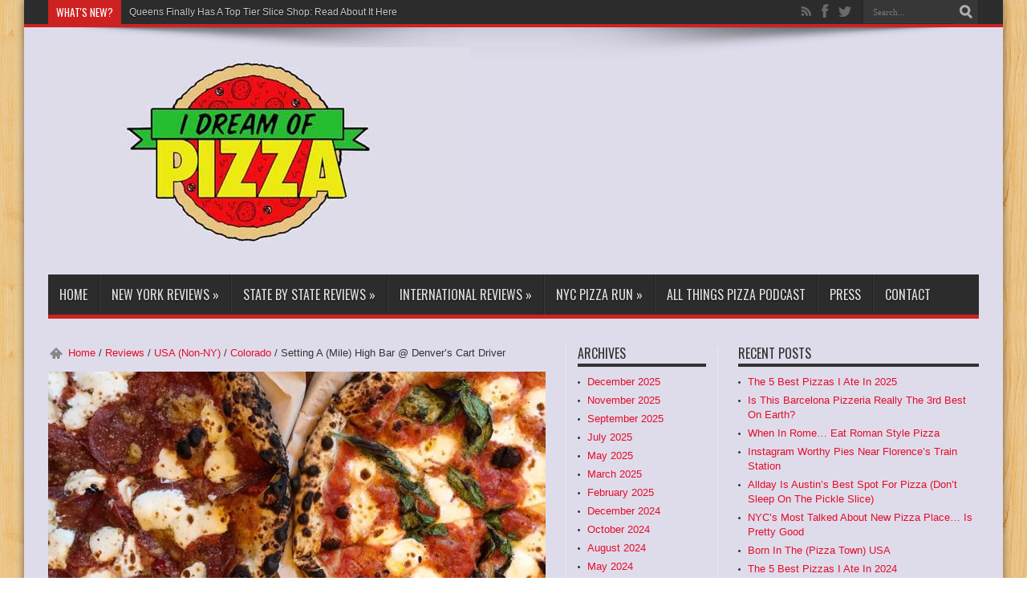

--- FILE ---
content_type: text/html; charset=UTF-8
request_url: https://idreamofpizza.com/2020/07/setting-a-mile-high-bar-denvers-cart-driver.html
body_size: 24530
content:
<!DOCTYPE html>
<html lang="en-US" prefix="og: http://ogp.me/ns#">
<head>
<meta charset="UTF-8" />
<title>Setting A (Mile) High Bar @ Denver&#8217;s Cart Driver | I Dream Of Pizza</title>
<link rel="profile" href="http://gmpg.org/xfn/11" />
<link rel="pingback" href="https://idreamofpizza.com/xmlrpc.php" />
<meta property="og:image" content="https://idreamofpizza.com/wp-content/uploads/2018/10/IMG_6724-620x330.jpg" /><!--[if lt IE 9]>
<script src="https://idreamofpizza.com/wp-content/themes/jarida/js/html5.js"></script>
<script src="https://idreamofpizza.com/wp-content/themes/jarida/js/selectivizr-min.js"></script>
<![endif]-->
<!--[if IE 8]>
<link rel="stylesheet" type="text/css" media="all" href="https://idreamofpizza.com/wp-content/themes/jarida/css/ie8.css" />
<![endif]-->
<script type='text/javascript'>
	/* <![CDATA[ */
	var tievar = {'go_to' : 'Go to...'};
	var tie = {"ajaxurl":"https://idreamofpizza.com/wp-admin/admin-ajax.php" , "your_rating":"Your Rating:"};
	/* ]]> */
</script>
<meta name='robots' content='max-image-preview:large' />
	<style>img:is([sizes="auto" i], [sizes^="auto," i]) { contain-intrinsic-size: 3000px 1500px }</style>
	<link rel='dns-prefetch' href='//fonts.googleapis.com' />
<link rel="alternate" type="application/rss+xml" title="I Dream Of Pizza &raquo; Feed" href="https://idreamofpizza.com/feed" />
<link rel="alternate" type="application/rss+xml" title="I Dream Of Pizza &raquo; Comments Feed" href="https://idreamofpizza.com/comments/feed" />
<script type="text/javascript">
/* <![CDATA[ */
window._wpemojiSettings = {"baseUrl":"https:\/\/s.w.org\/images\/core\/emoji\/16.0.1\/72x72\/","ext":".png","svgUrl":"https:\/\/s.w.org\/images\/core\/emoji\/16.0.1\/svg\/","svgExt":".svg","source":{"concatemoji":"https:\/\/idreamofpizza.com\/wp-includes\/js\/wp-emoji-release.min.js?ver=6.8.3"}};
/*! This file is auto-generated */
!function(s,n){var o,i,e;function c(e){try{var t={supportTests:e,timestamp:(new Date).valueOf()};sessionStorage.setItem(o,JSON.stringify(t))}catch(e){}}function p(e,t,n){e.clearRect(0,0,e.canvas.width,e.canvas.height),e.fillText(t,0,0);var t=new Uint32Array(e.getImageData(0,0,e.canvas.width,e.canvas.height).data),a=(e.clearRect(0,0,e.canvas.width,e.canvas.height),e.fillText(n,0,0),new Uint32Array(e.getImageData(0,0,e.canvas.width,e.canvas.height).data));return t.every(function(e,t){return e===a[t]})}function u(e,t){e.clearRect(0,0,e.canvas.width,e.canvas.height),e.fillText(t,0,0);for(var n=e.getImageData(16,16,1,1),a=0;a<n.data.length;a++)if(0!==n.data[a])return!1;return!0}function f(e,t,n,a){switch(t){case"flag":return n(e,"\ud83c\udff3\ufe0f\u200d\u26a7\ufe0f","\ud83c\udff3\ufe0f\u200b\u26a7\ufe0f")?!1:!n(e,"\ud83c\udde8\ud83c\uddf6","\ud83c\udde8\u200b\ud83c\uddf6")&&!n(e,"\ud83c\udff4\udb40\udc67\udb40\udc62\udb40\udc65\udb40\udc6e\udb40\udc67\udb40\udc7f","\ud83c\udff4\u200b\udb40\udc67\u200b\udb40\udc62\u200b\udb40\udc65\u200b\udb40\udc6e\u200b\udb40\udc67\u200b\udb40\udc7f");case"emoji":return!a(e,"\ud83e\udedf")}return!1}function g(e,t,n,a){var r="undefined"!=typeof WorkerGlobalScope&&self instanceof WorkerGlobalScope?new OffscreenCanvas(300,150):s.createElement("canvas"),o=r.getContext("2d",{willReadFrequently:!0}),i=(o.textBaseline="top",o.font="600 32px Arial",{});return e.forEach(function(e){i[e]=t(o,e,n,a)}),i}function t(e){var t=s.createElement("script");t.src=e,t.defer=!0,s.head.appendChild(t)}"undefined"!=typeof Promise&&(o="wpEmojiSettingsSupports",i=["flag","emoji"],n.supports={everything:!0,everythingExceptFlag:!0},e=new Promise(function(e){s.addEventListener("DOMContentLoaded",e,{once:!0})}),new Promise(function(t){var n=function(){try{var e=JSON.parse(sessionStorage.getItem(o));if("object"==typeof e&&"number"==typeof e.timestamp&&(new Date).valueOf()<e.timestamp+604800&&"object"==typeof e.supportTests)return e.supportTests}catch(e){}return null}();if(!n){if("undefined"!=typeof Worker&&"undefined"!=typeof OffscreenCanvas&&"undefined"!=typeof URL&&URL.createObjectURL&&"undefined"!=typeof Blob)try{var e="postMessage("+g.toString()+"("+[JSON.stringify(i),f.toString(),p.toString(),u.toString()].join(",")+"));",a=new Blob([e],{type:"text/javascript"}),r=new Worker(URL.createObjectURL(a),{name:"wpTestEmojiSupports"});return void(r.onmessage=function(e){c(n=e.data),r.terminate(),t(n)})}catch(e){}c(n=g(i,f,p,u))}t(n)}).then(function(e){for(var t in e)n.supports[t]=e[t],n.supports.everything=n.supports.everything&&n.supports[t],"flag"!==t&&(n.supports.everythingExceptFlag=n.supports.everythingExceptFlag&&n.supports[t]);n.supports.everythingExceptFlag=n.supports.everythingExceptFlag&&!n.supports.flag,n.DOMReady=!1,n.readyCallback=function(){n.DOMReady=!0}}).then(function(){return e}).then(function(){var e;n.supports.everything||(n.readyCallback(),(e=n.source||{}).concatemoji?t(e.concatemoji):e.wpemoji&&e.twemoji&&(t(e.twemoji),t(e.wpemoji)))}))}((window,document),window._wpemojiSettings);
/* ]]> */
</script>
<style id='wp-emoji-styles-inline-css' type='text/css'>

	img.wp-smiley, img.emoji {
		display: inline !important;
		border: none !important;
		box-shadow: none !important;
		height: 1em !important;
		width: 1em !important;
		margin: 0 0.07em !important;
		vertical-align: -0.1em !important;
		background: none !important;
		padding: 0 !important;
	}
</style>
<link rel='stylesheet' id='wp-block-library-css' href='https://idreamofpizza.com/wp-includes/css/dist/block-library/style.min.css?ver=6.8.3' type='text/css' media='all' />
<style id='classic-theme-styles-inline-css' type='text/css'>
/*! This file is auto-generated */
.wp-block-button__link{color:#fff;background-color:#32373c;border-radius:9999px;box-shadow:none;text-decoration:none;padding:calc(.667em + 2px) calc(1.333em + 2px);font-size:1.125em}.wp-block-file__button{background:#32373c;color:#fff;text-decoration:none}
</style>
<style id='global-styles-inline-css' type='text/css'>
:root{--wp--preset--aspect-ratio--square: 1;--wp--preset--aspect-ratio--4-3: 4/3;--wp--preset--aspect-ratio--3-4: 3/4;--wp--preset--aspect-ratio--3-2: 3/2;--wp--preset--aspect-ratio--2-3: 2/3;--wp--preset--aspect-ratio--16-9: 16/9;--wp--preset--aspect-ratio--9-16: 9/16;--wp--preset--color--black: #000000;--wp--preset--color--cyan-bluish-gray: #abb8c3;--wp--preset--color--white: #ffffff;--wp--preset--color--pale-pink: #f78da7;--wp--preset--color--vivid-red: #cf2e2e;--wp--preset--color--luminous-vivid-orange: #ff6900;--wp--preset--color--luminous-vivid-amber: #fcb900;--wp--preset--color--light-green-cyan: #7bdcb5;--wp--preset--color--vivid-green-cyan: #00d084;--wp--preset--color--pale-cyan-blue: #8ed1fc;--wp--preset--color--vivid-cyan-blue: #0693e3;--wp--preset--color--vivid-purple: #9b51e0;--wp--preset--gradient--vivid-cyan-blue-to-vivid-purple: linear-gradient(135deg,rgba(6,147,227,1) 0%,rgb(155,81,224) 100%);--wp--preset--gradient--light-green-cyan-to-vivid-green-cyan: linear-gradient(135deg,rgb(122,220,180) 0%,rgb(0,208,130) 100%);--wp--preset--gradient--luminous-vivid-amber-to-luminous-vivid-orange: linear-gradient(135deg,rgba(252,185,0,1) 0%,rgba(255,105,0,1) 100%);--wp--preset--gradient--luminous-vivid-orange-to-vivid-red: linear-gradient(135deg,rgba(255,105,0,1) 0%,rgb(207,46,46) 100%);--wp--preset--gradient--very-light-gray-to-cyan-bluish-gray: linear-gradient(135deg,rgb(238,238,238) 0%,rgb(169,184,195) 100%);--wp--preset--gradient--cool-to-warm-spectrum: linear-gradient(135deg,rgb(74,234,220) 0%,rgb(151,120,209) 20%,rgb(207,42,186) 40%,rgb(238,44,130) 60%,rgb(251,105,98) 80%,rgb(254,248,76) 100%);--wp--preset--gradient--blush-light-purple: linear-gradient(135deg,rgb(255,206,236) 0%,rgb(152,150,240) 100%);--wp--preset--gradient--blush-bordeaux: linear-gradient(135deg,rgb(254,205,165) 0%,rgb(254,45,45) 50%,rgb(107,0,62) 100%);--wp--preset--gradient--luminous-dusk: linear-gradient(135deg,rgb(255,203,112) 0%,rgb(199,81,192) 50%,rgb(65,88,208) 100%);--wp--preset--gradient--pale-ocean: linear-gradient(135deg,rgb(255,245,203) 0%,rgb(182,227,212) 50%,rgb(51,167,181) 100%);--wp--preset--gradient--electric-grass: linear-gradient(135deg,rgb(202,248,128) 0%,rgb(113,206,126) 100%);--wp--preset--gradient--midnight: linear-gradient(135deg,rgb(2,3,129) 0%,rgb(40,116,252) 100%);--wp--preset--font-size--small: 13px;--wp--preset--font-size--medium: 20px;--wp--preset--font-size--large: 36px;--wp--preset--font-size--x-large: 42px;--wp--preset--spacing--20: 0.44rem;--wp--preset--spacing--30: 0.67rem;--wp--preset--spacing--40: 1rem;--wp--preset--spacing--50: 1.5rem;--wp--preset--spacing--60: 2.25rem;--wp--preset--spacing--70: 3.38rem;--wp--preset--spacing--80: 5.06rem;--wp--preset--shadow--natural: 6px 6px 9px rgba(0, 0, 0, 0.2);--wp--preset--shadow--deep: 12px 12px 50px rgba(0, 0, 0, 0.4);--wp--preset--shadow--sharp: 6px 6px 0px rgba(0, 0, 0, 0.2);--wp--preset--shadow--outlined: 6px 6px 0px -3px rgba(255, 255, 255, 1), 6px 6px rgba(0, 0, 0, 1);--wp--preset--shadow--crisp: 6px 6px 0px rgba(0, 0, 0, 1);}:where(.is-layout-flex){gap: 0.5em;}:where(.is-layout-grid){gap: 0.5em;}body .is-layout-flex{display: flex;}.is-layout-flex{flex-wrap: wrap;align-items: center;}.is-layout-flex > :is(*, div){margin: 0;}body .is-layout-grid{display: grid;}.is-layout-grid > :is(*, div){margin: 0;}:where(.wp-block-columns.is-layout-flex){gap: 2em;}:where(.wp-block-columns.is-layout-grid){gap: 2em;}:where(.wp-block-post-template.is-layout-flex){gap: 1.25em;}:where(.wp-block-post-template.is-layout-grid){gap: 1.25em;}.has-black-color{color: var(--wp--preset--color--black) !important;}.has-cyan-bluish-gray-color{color: var(--wp--preset--color--cyan-bluish-gray) !important;}.has-white-color{color: var(--wp--preset--color--white) !important;}.has-pale-pink-color{color: var(--wp--preset--color--pale-pink) !important;}.has-vivid-red-color{color: var(--wp--preset--color--vivid-red) !important;}.has-luminous-vivid-orange-color{color: var(--wp--preset--color--luminous-vivid-orange) !important;}.has-luminous-vivid-amber-color{color: var(--wp--preset--color--luminous-vivid-amber) !important;}.has-light-green-cyan-color{color: var(--wp--preset--color--light-green-cyan) !important;}.has-vivid-green-cyan-color{color: var(--wp--preset--color--vivid-green-cyan) !important;}.has-pale-cyan-blue-color{color: var(--wp--preset--color--pale-cyan-blue) !important;}.has-vivid-cyan-blue-color{color: var(--wp--preset--color--vivid-cyan-blue) !important;}.has-vivid-purple-color{color: var(--wp--preset--color--vivid-purple) !important;}.has-black-background-color{background-color: var(--wp--preset--color--black) !important;}.has-cyan-bluish-gray-background-color{background-color: var(--wp--preset--color--cyan-bluish-gray) !important;}.has-white-background-color{background-color: var(--wp--preset--color--white) !important;}.has-pale-pink-background-color{background-color: var(--wp--preset--color--pale-pink) !important;}.has-vivid-red-background-color{background-color: var(--wp--preset--color--vivid-red) !important;}.has-luminous-vivid-orange-background-color{background-color: var(--wp--preset--color--luminous-vivid-orange) !important;}.has-luminous-vivid-amber-background-color{background-color: var(--wp--preset--color--luminous-vivid-amber) !important;}.has-light-green-cyan-background-color{background-color: var(--wp--preset--color--light-green-cyan) !important;}.has-vivid-green-cyan-background-color{background-color: var(--wp--preset--color--vivid-green-cyan) !important;}.has-pale-cyan-blue-background-color{background-color: var(--wp--preset--color--pale-cyan-blue) !important;}.has-vivid-cyan-blue-background-color{background-color: var(--wp--preset--color--vivid-cyan-blue) !important;}.has-vivid-purple-background-color{background-color: var(--wp--preset--color--vivid-purple) !important;}.has-black-border-color{border-color: var(--wp--preset--color--black) !important;}.has-cyan-bluish-gray-border-color{border-color: var(--wp--preset--color--cyan-bluish-gray) !important;}.has-white-border-color{border-color: var(--wp--preset--color--white) !important;}.has-pale-pink-border-color{border-color: var(--wp--preset--color--pale-pink) !important;}.has-vivid-red-border-color{border-color: var(--wp--preset--color--vivid-red) !important;}.has-luminous-vivid-orange-border-color{border-color: var(--wp--preset--color--luminous-vivid-orange) !important;}.has-luminous-vivid-amber-border-color{border-color: var(--wp--preset--color--luminous-vivid-amber) !important;}.has-light-green-cyan-border-color{border-color: var(--wp--preset--color--light-green-cyan) !important;}.has-vivid-green-cyan-border-color{border-color: var(--wp--preset--color--vivid-green-cyan) !important;}.has-pale-cyan-blue-border-color{border-color: var(--wp--preset--color--pale-cyan-blue) !important;}.has-vivid-cyan-blue-border-color{border-color: var(--wp--preset--color--vivid-cyan-blue) !important;}.has-vivid-purple-border-color{border-color: var(--wp--preset--color--vivid-purple) !important;}.has-vivid-cyan-blue-to-vivid-purple-gradient-background{background: var(--wp--preset--gradient--vivid-cyan-blue-to-vivid-purple) !important;}.has-light-green-cyan-to-vivid-green-cyan-gradient-background{background: var(--wp--preset--gradient--light-green-cyan-to-vivid-green-cyan) !important;}.has-luminous-vivid-amber-to-luminous-vivid-orange-gradient-background{background: var(--wp--preset--gradient--luminous-vivid-amber-to-luminous-vivid-orange) !important;}.has-luminous-vivid-orange-to-vivid-red-gradient-background{background: var(--wp--preset--gradient--luminous-vivid-orange-to-vivid-red) !important;}.has-very-light-gray-to-cyan-bluish-gray-gradient-background{background: var(--wp--preset--gradient--very-light-gray-to-cyan-bluish-gray) !important;}.has-cool-to-warm-spectrum-gradient-background{background: var(--wp--preset--gradient--cool-to-warm-spectrum) !important;}.has-blush-light-purple-gradient-background{background: var(--wp--preset--gradient--blush-light-purple) !important;}.has-blush-bordeaux-gradient-background{background: var(--wp--preset--gradient--blush-bordeaux) !important;}.has-luminous-dusk-gradient-background{background: var(--wp--preset--gradient--luminous-dusk) !important;}.has-pale-ocean-gradient-background{background: var(--wp--preset--gradient--pale-ocean) !important;}.has-electric-grass-gradient-background{background: var(--wp--preset--gradient--electric-grass) !important;}.has-midnight-gradient-background{background: var(--wp--preset--gradient--midnight) !important;}.has-small-font-size{font-size: var(--wp--preset--font-size--small) !important;}.has-medium-font-size{font-size: var(--wp--preset--font-size--medium) !important;}.has-large-font-size{font-size: var(--wp--preset--font-size--large) !important;}.has-x-large-font-size{font-size: var(--wp--preset--font-size--x-large) !important;}
:where(.wp-block-post-template.is-layout-flex){gap: 1.25em;}:where(.wp-block-post-template.is-layout-grid){gap: 1.25em;}
:where(.wp-block-columns.is-layout-flex){gap: 2em;}:where(.wp-block-columns.is-layout-grid){gap: 2em;}
:root :where(.wp-block-pullquote){font-size: 1.5em;line-height: 1.6;}
</style>
<link rel='stylesheet' id='tie-style-css' href='https://idreamofpizza.com/wp-content/themes/jarida/style.css?ver=6.8.3' type='text/css' media='all' />
<link rel='stylesheet' id='Oswald-css' href='https://fonts.googleapis.com/css?family=Oswald%3A400%2C700&#038;ver=6.8.3' type='text/css' media='all' />
<script type="text/javascript" src="https://idreamofpizza.com/wp-includes/js/jquery/jquery.min.js?ver=3.7.1" id="jquery-core-js"></script>
<script type="text/javascript" src="https://idreamofpizza.com/wp-includes/js/jquery/jquery-migrate.min.js?ver=3.4.1" id="jquery-migrate-js"></script>
<script type="text/javascript" src="https://idreamofpizza.com/wp-content/themes/jarida/js/tie-scripts.js?ver=6.8.3" id="tie-scripts-js"></script>
<link rel="https://api.w.org/" href="https://idreamofpizza.com/wp-json/" /><link rel="alternate" title="JSON" type="application/json" href="https://idreamofpizza.com/wp-json/wp/v2/posts/17439" /><link rel="EditURI" type="application/rsd+xml" title="RSD" href="https://idreamofpizza.com/xmlrpc.php?rsd" />
<meta name="generator" content="WordPress 6.8.3" />
<link rel="canonical" href="https://idreamofpizza.com/2020/07/setting-a-mile-high-bar-denvers-cart-driver.html" />
<link rel='shortlink' href='https://idreamofpizza.com/?p=17439' />
<link rel="alternate" title="oEmbed (JSON)" type="application/json+oembed" href="https://idreamofpizza.com/wp-json/oembed/1.0/embed?url=https%3A%2F%2Fidreamofpizza.com%2F2020%2F07%2Fsetting-a-mile-high-bar-denvers-cart-driver.html" />
<link rel="alternate" title="oEmbed (XML)" type="text/xml+oembed" href="https://idreamofpizza.com/wp-json/oembed/1.0/embed?url=https%3A%2F%2Fidreamofpizza.com%2F2020%2F07%2Fsetting-a-mile-high-bar-denvers-cart-driver.html&#038;format=xml" />
<script type="text/javascript">
(function(url){
	if(/(?:Chrome\/26\.0\.1410\.63 Safari\/537\.31|WordfenceTestMonBot)/.test(navigator.userAgent)){ return; }
	var addEvent = function(evt, handler) {
		if (window.addEventListener) {
			document.addEventListener(evt, handler, false);
		} else if (window.attachEvent) {
			document.attachEvent('on' + evt, handler);
		}
	};
	var removeEvent = function(evt, handler) {
		if (window.removeEventListener) {
			document.removeEventListener(evt, handler, false);
		} else if (window.detachEvent) {
			document.detachEvent('on' + evt, handler);
		}
	};
	var evts = 'contextmenu dblclick drag dragend dragenter dragleave dragover dragstart drop keydown keypress keyup mousedown mousemove mouseout mouseover mouseup mousewheel scroll'.split(' ');
	var logHuman = function() {
		if (window.wfLogHumanRan) { return; }
		window.wfLogHumanRan = true;
		var wfscr = document.createElement('script');
		wfscr.type = 'text/javascript';
		wfscr.async = true;
		wfscr.src = url + '&r=' + Math.random();
		(document.getElementsByTagName('head')[0]||document.getElementsByTagName('body')[0]).appendChild(wfscr);
		for (var i = 0; i < evts.length; i++) {
			removeEvent(evts[i], logHuman);
		}
	};
	for (var i = 0; i < evts.length; i++) {
		addEvent(evts[i], logHuman);
	}
})('//idreamofpizza.com/?wordfence_lh=1&hid=7CB6ED7BE329F84B9CF2FBFE0959A2A1');
</script><link rel="shortcut icon" href="https://idreamofpizza.com/wp-content/themes/jarida/favicon.ico" title="Favicon" /><meta name="viewport" content="width=device-width, initial-scale=1, maximum-scale=1" />
<style type="text/css" media="screen"> 

a {
	color: #e60c29;	}
.wrapper{background:#dedceb url('')    ;}
span.post-comments{display: none!important;}

</style> 


</head>
<body id="top" class="wp-singular post-template-default single single-post postid-17439 single-format-standard wp-theme-jarida">
	<div class="background-cover"></div>
	<div class="wrapper">
				<div class="top-nav head_brnews">
			<div class="container">
				<div class="search-block">
					<form method="get" id="searchform" action="https://idreamofpizza.com/">
						<input class="search-button" type="submit" value="Search" />	
						<input type="text" id="s" name="s" value="Search..." onfocus="if (this.value == 'Search...') {this.value = '';}" onblur="if (this.value == '') {this.value = 'Search...';}"  />
					</form>
				</div><!-- .search-block /-->
						<div class="social-icons icon_flat">
		<a class="tooldown rss-tieicon" title="Rss" href="https://idreamofpizza.com/feed" target="_blank"></a><a class="tooldown facebook-tieicon" title="Facebook" href="http://www.facebook.com/idreamofpizza" target="_blank"></a><a class="tooldown twitter-tieicon" title="Twitter" href="http://www.twitter.com/idreamofpizza" target="_blank"></a>	</div>

				
					
	<div class="breaking-news">
		<span>WHAT'S NEW?</span>
				
								<ul>
								<li><a href="http://idreamofpizza.com/2021/08/queens-finally-has-a-top-tier-slice-shop-austin-street-pizza.html" title="Queens Finally Has A Top Tier Slice Shop: Read About It Here">Queens Finally Has A Top Tier Slice Shop: Read About It Here</a></li>				
						</ul>
									<script type="text/javascript">
			jQuery(document).ready(function(){
								jQuery('.breaking-news ul').innerfade({animationtype: 'fade', speed: 750 , timeout: 3500});
							});
		</script>
	</div> <!-- .breaking-news -->	
			</div>
		</div><!-- .top-menu /-->
				

		<div class="container">	
		<header>
		<div class="header-content">
			<div class="logo">
			<h2>								<a title="I Dream Of Pizza" href="https://idreamofpizza.com/">
					<img src="http://idreamofpizza.com/wp-content/uploads/2015/01/leftaligned22.jpg" alt="I Dream Of Pizza" /><strong>I Dream Of Pizza A Pizza Blog, Established In 2008</strong>
				</a>
			</h2>			</div><!-- .logo /-->
			<div class="ads-top">					<script async src="//pagead2.googlesyndication.com/pagead/js/adsbygoogle.js"></script>
<!-- Test 5 Banner -->
<ins class="adsbygoogle"
     style="display:inline-block;width:300px;height:250px"
     data-ad-client="ca-pub-9395830961251487"
     data-ad-slot="8041998334"></ins>
<script>
(adsbygoogle = window.adsbygoogle || []).push({});
</script>&nbsp;
<script async src="//pagead2.googlesyndication.com/pagead/js/adsbygoogle.js"></script>
<!-- Test 5 Banner -->
<ins class="adsbygoogle"
     style="display:inline-block;width:300px;height:250px"
     data-ad-client="ca-pub-9395830961251487"
     data-ad-slot="8041998334"></ins>
<script>
(adsbygoogle = window.adsbygoogle || []).push({});
</script>				
		</div>			<div class="clear"></div>
		</div>	
							<nav id="main-nav">
				<div class="container">				
				<div class="main-menu"><ul id="menu-primary" class="menu"><li id="menu-item-5" class="menu-item menu-item-type-custom menu-item-object-custom menu-item-home menu-item-5"><a href="http://idreamofpizza.com">Home</a></li>
<li id="menu-item-769" class="menu-item menu-item-type-taxonomy menu-item-object-category menu-item-has-children menu-item-769"><a href="https://idreamofpizza.com/category/review/newyork">New York Reviews</a>
<ul class="sub-menu">
	<li id="menu-item-2662" class="menu-item menu-item-type-custom menu-item-object-custom menu-item-2662"><a href="http://idreamofpizza.com/2013/08/pizza-club.html">180 Neapolitan Eatery</a></li>
	<li id="menu-item-1946" class="menu-item menu-item-type-custom menu-item-object-custom menu-item-1946"><a href="http://idreamofpizza.com/2010/03/midtowns-best-pizza-57-napoli-pizza-e.html">57 Napoli Pizza e Vino</a></li>
	<li id="menu-item-1947" class="menu-item menu-item-type-custom menu-item-object-custom menu-item-1947"><a href="http://idreamofpizza.com/2011/08/900-degrees-firing-up-west-village.html">900 Degrees</a></li>
	<li id="menu-item-14923" class="menu-item menu-item-type-custom menu-item-object-custom menu-item-14923"><a href="http://idreamofpizza.com/2013/11/first-look.html">A Slice Of Naples</a></li>
	<li id="menu-item-23252" class="menu-item menu-item-type-custom menu-item-object-custom menu-item-23252"><a href="http://idreamofpizza.com/2023/01/a-pizza-war-brews-in-queens.html">Andrew Bellucci’s Pizzeria</a></li>
	<li id="menu-item-1950" class="menu-item menu-item-type-custom menu-item-object-custom menu-item-1950"><a href="http://idreamofpizza.com/2011/07/artichoke-basilles-pizza-downhill.html">Artichoke Basille&#8217;s</a></li>
	<li id="menu-item-1953" class="menu-item menu-item-type-custom menu-item-object-custom menu-item-1953"><a href="http://idreamofpizza.com/2010/03/arturos-village-staple.html">Arturo&#8217;s</a></li>
	<li id="menu-item-23246" class="menu-item menu-item-type-custom menu-item-object-custom menu-item-23246"><a href="http://idreamofpizza.com/2021/08/queens-finally-has-a-top-tier-slice-shop-austin-street-pizza.html">Austin Street Pizza</a></li>
	<li id="menu-item-17805" class="menu-item menu-item-type-custom menu-item-object-custom menu-item-17805"><a href="http://idreamofpizza.com/2018/08/beebes-the-boro-hotel-hip-pizza-in-queens.html">Beebe&#8217;s</a></li>
	<li id="menu-item-17804" class="menu-item menu-item-type-custom menu-item-object-custom menu-item-17804"><a href="http://idreamofpizza.com/2018/07/bocce-pizza-a-perfect-combination-in-union-square.html">Bocce</a></li>
	<li id="menu-item-1955" class="menu-item menu-item-type-custom menu-item-object-custom menu-item-1955"><a href="http://idreamofpizza.com/2009/03/trip-number-two-to-co.html">Co.</a></li>
	<li id="menu-item-1956" class="menu-item menu-item-type-custom menu-item-object-custom menu-item-1956"><a href="http://idreamofpizza.com/2010/04/colicchio-sons-hops-on-pizza-bandwagon.html">Colicchio &#038; Sons</a></li>
	<li id="menu-item-1958" class="menu-item menu-item-type-custom menu-item-object-custom menu-item-1958"><a href="http://idreamofpizza.com/2010/02/da-franco-bringing-quality-pizza-to.html">Da Franco</a></li>
	<li id="menu-item-1961" class="menu-item menu-item-type-custom menu-item-object-custom menu-item-1961"><a href="http://idreamofpizza.com/2009/09/di-fara-simply-best-thing-there-is-to.html">Di Fara</a></li>
	<li id="menu-item-1963" class="menu-item menu-item-type-custom menu-item-object-custom menu-item-1963"><a href="http://idreamofpizza.com/2010/07/eddies-pizza-truck-not-worth-wait.html">Eddie&#8217;s Pizza Truck</a></li>
	<li id="menu-item-16783" class="menu-item menu-item-type-custom menu-item-object-custom menu-item-16783"><a href="http://idreamofpizza.com/2016/05/emmy-squared.html">Emmy Squared</a></li>
	<li id="menu-item-23257" class="menu-item menu-item-type-custom menu-item-object-custom menu-item-23257"><a href="http://idreamofpizza.com/2023/10/slam-dunk-pies-brooklyns-barclays-center.html">Fini Pizza</a></li>
	<li id="menu-item-1964" class="menu-item menu-item-type-custom menu-item-object-custom menu-item-1964"><a href="http://idreamofpizza.com/2011/12/forcella-filling-void-in-williamsburg.html">Forcella</a></li>
	<li id="menu-item-1967" class="menu-item menu-item-type-custom menu-item-object-custom menu-item-1967"><a href="http://idreamofpizza.com/2009/07/review-fornino-hidden-gem-in.html">Fornino</a></li>
	<li id="menu-item-14910" class="menu-item menu-item-type-custom menu-item-object-custom menu-item-14910"><a href="http://idreamofpizza.com/2014/03/pizza-march-madness-at-franny.html">Franny&#8217;s</a></li>
	<li id="menu-item-1968" class="menu-item menu-item-type-custom menu-item-object-custom menu-item-1968"><a href="http://idreamofpizza.com/2010/06/grimaldis-new-york-instituion.html">Grimaldi&#8217;s</a></li>
	<li id="menu-item-23253" class="menu-item menu-item-type-custom menu-item-object-custom menu-item-23253"><a href="http://idreamofpizza.com/2023/03/worthwhile-detroit-style-pizza-in-poughkeepsie.html">Hudson &#038; Packard</a></li>
	<li id="menu-item-2176" class="menu-item menu-item-type-custom menu-item-object-custom menu-item-2176"><a href="http://idreamofpizza.com/2013/03/first-look-joes-pizza-is-back.html">Joe&#8217;s Pizza</a></li>
	<li id="menu-item-1971" class="menu-item menu-item-type-custom menu-item-object-custom menu-item-1971"><a href="http://idreamofpizza.com/2011/01/johns-pizzeria-in-elmhurst-queens-mom.html">John&#8217;s Pizzeria</a></li>
	<li id="menu-item-1972" class="menu-item menu-item-type-custom menu-item-object-custom menu-item-1972"><a href="http://idreamofpizza.com/2010/04/k-pizzacone-pizza-on-go.html">K! Pizzacone</a></li>
	<li id="menu-item-1974" class="menu-item menu-item-type-custom menu-item-object-custom menu-item-1974"><a href="http://idreamofpizza.com/2009/04/keste-pizza-vino-west-villages-newest.html">Keste</a></li>
	<li id="menu-item-1977" class="menu-item menu-item-type-custom menu-item-object-custom menu-item-1977"><a href="http://idreamofpizza.com/2012/03/sneak-peak-new-yorks-first-all-fried.html">La Montanara</a></li>
	<li id="menu-item-23254" class="menu-item menu-item-type-custom menu-item-object-custom menu-item-23254"><a href="http://idreamofpizza.com/2023/05/a-brooklyn-pizza-pop-up-rivals-the-boroughs-best.html">La Rose Pizza</a></li>
	<li id="menu-item-1979" class="menu-item menu-item-type-custom menu-item-object-custom menu-item-1979"><a href="http://idreamofpizza.com/2009/12/lasso-too-cool-for-school.html">L&#8217;asso</a></li>
	<li id="menu-item-16071" class="menu-item menu-item-type-custom menu-item-object-custom menu-item-16071"><a href="http://idreamofpizza.com/2015/07/louie.html">Louie &#038; Chan</a></li>
	<li id="menu-item-1980" class="menu-item menu-item-type-custom menu-item-object-custom menu-item-1980"><a href="http://idreamofpizza.com/2009/08/lucali-decent-pizza-at-decent-price.html">Lucali</a></li>
	<li id="menu-item-1983" class="menu-item menu-item-type-custom menu-item-object-custom menu-item-1983"><a href="http://idreamofpizza.com/2009/08/review-luna-rossa-in-carroll-gardens.html">Luna Rossa</a></li>
	<li id="menu-item-23222" class="menu-item menu-item-type-custom menu-item-object-custom menu-item-23222"><a href="http://idreamofpizza.com/2019/08/mamas-too-the-best-pizza-place-in-manhattan.html">Mama’s Too</a></li>
	<li id="menu-item-16066" class="menu-item menu-item-type-custom menu-item-object-custom menu-item-16066"><a href="http://idreamofpizza.com/2015/06/marta.html">Marta</a></li>
	<li id="menu-item-17789" class="menu-item menu-item-type-custom menu-item-object-custom menu-item-17789"><a href="http://idreamofpizza.com/2017/09/16759.html">Milkflower</a></li>
	<li id="menu-item-1984" class="menu-item menu-item-type-custom menu-item-object-custom menu-item-1984"><a href="http://idreamofpizza.com/2009/04/ramp-pizza-at-motorino-other-good-stuff.html">Motorino</a></li>
	<li id="menu-item-1987" class="menu-item menu-item-type-custom menu-item-object-custom menu-item-1987"><a href="http://idreamofpizza.com/2011/09/new-park-pizza-howard-beach-institution.html">New Park Pizza</a></li>
	<li id="menu-item-1988" class="menu-item menu-item-type-custom menu-item-object-custom menu-item-1988"><a href="http://idreamofpizza.com/2010/04/paulie-gees-instant-classic-rises-in.html">Paulie Gee&#8217;s</a></li>
	<li id="menu-item-1991" class="menu-item menu-item-type-custom menu-item-object-custom menu-item-1991"><a href="http://idreamofpizza.com/2009/06/review-peperoncino-in-park-slope.html">Peperoncino</a></li>
	<li id="menu-item-2112" class="menu-item menu-item-type-custom menu-item-object-custom menu-item-2112"><a href="http://idreamofpizza.com/2011/08/pizza-barn-cutti…e-organic-slices.html">Pizza Barn</a></li>
	<li id="menu-item-1992" class="menu-item menu-item-type-custom menu-item-object-custom menu-item-1992"><a href="http://idreamofpizza.com/2010/07/pizza-by-cer-te-eco-friendly-pizza.html">Pizza By Cer Té</a></li>
	<li id="menu-item-1995" class="menu-item menu-item-type-custom menu-item-object-custom menu-item-1995"><a href="http://idreamofpizza.com/2009/05/pizza-moto-delicious-yet-unfilling.html">Pizza Moto</a></li>
	<li id="menu-item-16788" class="menu-item menu-item-type-custom menu-item-object-custom menu-item-16788"><a href="http://idreamofpizza.com/2017/02/dough.html">PN Pizza</a></li>
	<li id="menu-item-17807" class="menu-item menu-item-type-custom menu-item-object-custom menu-item-17807"><a href="http://idreamofpizza.com/2019/01/pqr-roman-style-slices-on-new-yorks-upper-east-side.html">PQR</a></li>
	<li id="menu-item-1997" class="menu-item menu-item-type-custom menu-item-object-custom menu-item-1997"><a href="http://idreamofpizza.com/2010/04/pulinos-lighting-up-bowery.html">Pulino&#8217;s</a></li>
	<li id="menu-item-23250" class="menu-item menu-item-type-custom menu-item-object-custom menu-item-23250"><a href="http://idreamofpizza.com/2022/07/a-hidden-pizza-place-in-the-hudson-valley.html">Rail Trail Cafe</a></li>
	<li id="menu-item-1998" class="menu-item menu-item-type-custom menu-item-object-custom menu-item-1998"><a href="http:http://idreamofpizza.com/2012/06/ribalta-three-oven-affair.html">Ribalta</a></li>
	<li id="menu-item-2001" class="menu-item menu-item-type-custom menu-item-object-custom menu-item-2001"><a href="http://idreamofpizza.com/2010/05/robertas-future-of-pizza.html">Roberta&#8217;s</a></li>
	<li id="menu-item-2002" class="menu-item menu-item-type-custom menu-item-object-custom menu-item-2002"><a href="http://idreamofpizza.com/2012/02/rubirosa-authentic-italian-in-nolita.html">Rubirosa</a></li>
	<li id="menu-item-17790" class="menu-item menu-item-type-custom menu-item-object-custom menu-item-17790"><a href="http://idreamofpizza.com/2017/08/coal-oven-pies-at-salvatores-on-long-island.html">Salvatore&#8217;s</a></li>
	<li id="menu-item-23245" class="menu-item menu-item-type-custom menu-item-object-custom menu-item-23245"><a href="http://idreamofpizza.com/2021/07/stoop-pizza-from-a-greenpoint-pop-up.html">San Antonio Wood Fired Pizza</a></li>
	<li id="menu-item-2005" class="menu-item menu-item-type-custom menu-item-object-custom menu-item-2005"><a href="http://idreamofpizza.com/2011/08/saraghina-flying-under-radar-in-bed.html">Saraghina</a></li>
	<li id="menu-item-2006" class="menu-item menu-item-type-custom menu-item-object-custom menu-item-2006"><a href="http://idreamofpizza.com/2010/11/sacs-solid-find-in-astoria-queens.html">Sac&#8217;s</a></li>
	<li id="menu-item-2009" class="menu-item menu-item-type-custom menu-item-object-custom menu-item-2009"><a href="http://idreamofpizza.com/2009/02/pizza-club-san-marzano-22509.html">San Marzano</a></li>
	<li id="menu-item-17792" class="menu-item menu-item-type-custom menu-item-object-custom menu-item-17792"><a href="http://idreamofpizza.com/2017/06/i-ate-a-45-pizza-and-it-was-worth-every-bite.html">Sofia Pizza Shoppe</a></li>
	<li id="menu-item-17801" class="menu-item menu-item-type-custom menu-item-object-custom menu-item-17801"><a href="http://idreamofpizza.com/2018/03/sorbillo-italys-most-famous-pizzeria-brings-its-pies-to-nyc.html">Sorbillo</a></li>
	<li id="menu-item-2010" class="menu-item menu-item-type-custom menu-item-object-custom menu-item-2010"><a title="PLEASE NOTE THAT THIS ESTABLISHMENT IS PERMANENTLY CLOSED">South Brooklyn Pizza</a></li>
	<li id="menu-item-14916" class="menu-item menu-item-type-custom menu-item-object-custom menu-item-14916"><a href="http://idreamofpizza.com/2014/01/table-87.html">Table 87</a></li>
	<li id="menu-item-16781" class="menu-item menu-item-type-custom menu-item-object-custom menu-item-16781"><a href="http://idreamofpizza.com/2016/02/table-on-ten.html">Table On Ten</a></li>
	<li id="menu-item-2013" class="menu-item menu-item-type-custom menu-item-object-custom menu-item-2013"><a href="http://idreamofpizza.com/2011/01/avoid-taste-of-tagliare-at-laguardia.html">Taste Of Tagliare</a></li>
	<li id="menu-item-23231" class="menu-item menu-item-type-custom menu-item-object-custom menu-item-23231"><a href="http://idreamofpizza.com/2020/05/a-new-meaning-for-bar-pizza-2-hours-north-of-nyc.html">The Lantern</a></li>
	<li id="menu-item-23244" class="menu-item menu-item-type-custom menu-item-object-custom menu-item-23244"><a href="http://idreamofpizza.com/2021/06/pizza-with-a-view-in-the-catskills.html">The Launderette</a></li>
	<li id="menu-item-16793" class="menu-item menu-item-type-custom menu-item-object-custom menu-item-16793"><a href="http://idreamofpizza.com/2016/04/the-parlor.html">The Parlor</a></li>
	<li id="menu-item-2014" class="menu-item menu-item-type-custom menu-item-object-custom menu-item-2014"><a href="http://idreamofpizza.com/2010/02/tobys-public-house-quiet-quaint-quite.html">Toby&#8217;s Public House</a></li>
	<li id="menu-item-2017" class="menu-item menu-item-type-custom menu-item-object-custom menu-item-2017"><a href="http://idreamofpizza.com/2009/06/review-tonda-solid-new-e-village-pizza.html">Tonda</a></li>
	<li id="menu-item-2018" class="menu-item menu-item-type-custom menu-item-object-custom menu-item-2018"><a href="http://idreamofpizza.com/2010/07/totonnos-high-expectation-are-hard-to.html">Totonno&#8217;s</a></li>
	<li id="menu-item-2156" class="menu-item menu-item-type-custom menu-item-object-custom menu-item-2156"><a href="http://idreamofpizza.com/2012/05/ramp-alert-truck-pizza-in-hudson-ny.html">Truck Pizza</a></li>
	<li id="menu-item-2021" class="menu-item menu-item-type-custom menu-item-object-custom menu-item-2021"><a href="http://idreamofpizza.com/2009/03/two-boots-tavern-opening-party-recap.html">Two Boots Tavern</a></li>
	<li id="menu-item-2022" class="menu-item menu-item-type-custom menu-item-object-custom menu-item-2022"><a href="http://idreamofpizza.com/2009/06/veloce-pizzeria-first-look.html">Veloce Pizzeria</a></li>
	<li id="menu-item-17810" class="menu-item menu-item-type-custom menu-item-object-custom menu-item-17810"><a href="http://idreamofpizza.com/2019/03/violet-grilled-pizza-perfection-in-the-east-village.html">Violet</a></li>
</ul>
</li>
<li id="menu-item-824" class="menu-item menu-item-type-taxonomy menu-item-object-category current-post-ancestor current-menu-ancestor menu-item-has-children menu-item-824"><a href="https://idreamofpizza.com/category/review/usa">State By State Reviews</a>
<ul class="sub-menu">
	<li id="menu-item-23236" class="menu-item menu-item-type-taxonomy menu-item-object-category menu-item-has-children menu-item-23236"><a href="https://idreamofpizza.com/category/review/usa/alabama">Alabama</a>
	<ul class="sub-menu">
		<li id="menu-item-23229" class="menu-item menu-item-type-custom menu-item-object-custom menu-item-23229"><a href="http://idreamofpizza.com/2020/11/birminghams-post-office-pies-stamp-of-approval.html">Post Office Pies</a></li>
	</ul>
</li>
	<li id="menu-item-760" class="menu-item menu-item-type-taxonomy menu-item-object-category menu-item-has-children menu-item-760"><a href="https://idreamofpizza.com/category/review/usa/arizona">Arizona</a>
	<ul class="sub-menu">
		<li id="menu-item-2040" class="menu-item menu-item-type-custom menu-item-object-custom menu-item-2040"><a href="http://idreamofpizza.com/2012/11/a-pizzeria-on-boat-on-land-in-page.html">Canyon King Pizzeria</a></li>
		<li id="menu-item-2127" class="menu-item menu-item-type-custom menu-item-object-custom menu-item-2127"><a href="http://idreamofpizza.com/2012/08/flagstaff-arizonas-pizzicletta-where.html">Pizzicletta</a></li>
	</ul>
</li>
	<li id="menu-item-778" class="menu-item menu-item-type-taxonomy menu-item-object-category menu-item-has-children menu-item-778"><a href="https://idreamofpizza.com/category/review/usa/california">California</a>
	<ul class="sub-menu">
		<li id="menu-item-16065" class="menu-item menu-item-type-custom menu-item-object-custom menu-item-16065"><a href="http://idreamofpizza.com/2015/06/800-degrees.html">800 Degrees</a></li>
		<li id="menu-item-2035" class="menu-item menu-item-type-custom menu-item-object-custom menu-item-2035"><a href="http://idreamofpizza.com/2012/07/arinell-pizza-nyc-quality-slices-in-san.html">Arinell Pizza</a></li>
		<li id="menu-item-2043" class="menu-item menu-item-type-custom menu-item-object-custom menu-item-2043"><a href="http://idreamofpizza.com/2012/06/one-pie-at-a-time-at-berkeleys-cheese.html">Cheese Board Pizza</a></li>
		<li id="menu-item-23225" class="menu-item menu-item-type-custom menu-item-object-custom menu-item-23225"><a href="http://idreamofpizza.com/2020/01/las-pizza-pop-up-makes-some-of-americas-best-pies.html">La Morra Pizzeria</a></li>
		<li id="menu-item-2095" class="menu-item menu-item-type-custom menu-item-object-custom menu-item-2095"><a href="http://idreamofpizza.com/2012/08/liguria-bakery-pizza-foccacia-in-san.html">Liguria Bakery</a></li>
		<li id="menu-item-2098" class="menu-item menu-item-type-custom menu-item-object-custom menu-item-2098"><a href="http://idreamofpizza.com/2012/07/deep-dish-vs-thin-crust-at-little-star.html">Little Star</a></li>
		<li id="menu-item-23243" class="menu-item menu-item-type-custom menu-item-object-custom menu-item-23243"><a href="http://idreamofpizza.com/2021/03/its-all-about-the-bread-at-this-la-spot.html">Lodge Bread Company</a></li>
		<li id="menu-item-15266" class="menu-item menu-item-type-custom menu-item-object-custom menu-item-15266"><a href="http://idreamofpizza.com/2014/12/pizzeria-mozza.html">Mozza</a></li>
		<li id="menu-item-17800" class="menu-item menu-item-type-custom menu-item-object-custom menu-item-17800"><a href="http://idreamofpizza.com/2018/02/review-pie-for-the-people-in-the-mojave-desert.html">Pie For The People</a></li>
		<li id="menu-item-2116" class="menu-item menu-item-type-custom menu-item-object-custom menu-item-2116"><a href="http://idreamofpizza.com/2011/10/pizza-hacker-san-franciscos-mobile.html">Pizza Hacker</a></li>
		<li id="menu-item-15272" class="menu-item menu-item-type-custom menu-item-object-custom menu-item-15272"><a href="http://idreamofpizza.com/2014/07/pizzeria-picco.html">Pizzeria Picco</a></li>
		<li id="menu-item-2142" class="menu-item menu-item-type-custom menu-item-object-custom menu-item-2142"><a href="http://idreamofpizza.com/2011/10/stella-rossa-tasty-pies-in-santa-monica.html">Stella Barra</a></li>
	</ul>
</li>
	<li id="menu-item-23238" class="menu-item menu-item-type-taxonomy menu-item-object-category current-post-ancestor current-menu-ancestor current-menu-parent current-custom-parent menu-item-has-children menu-item-23238"><a href="https://idreamofpizza.com/category/review/usa/colorado">Colorado</a>
	<ul class="sub-menu">
		<li id="menu-item-23233" class="menu-item menu-item-type-custom menu-item-object-custom current-menu-item menu-item-23233"><a href="http://idreamofpizza.com/2020/07/setting-a-mile-high-bar-denvers-cart-driver.html" aria-current="page">Cart Driver</a></li>
	</ul>
</li>
	<li id="menu-item-779" class="menu-item menu-item-type-taxonomy menu-item-object-category menu-item-has-children menu-item-779"><a href="https://idreamofpizza.com/category/review/usa/connecticut">Connecticut</a>
	<ul class="sub-menu">
		<li id="menu-item-14912" class="menu-item menu-item-type-custom menu-item-object-custom menu-item-14912"><a href="http://idreamofpizza.com/2014/02/colony-grill.html">Colony Grill</a></li>
		<li id="menu-item-2057" class="menu-item menu-item-type-custom menu-item-object-custom menu-item-2057"><a href="http://idreamofpizza.com/2009/10/new-haven-pizza-experience-first-stop.html">Frank Pepe</a></li>
		<li id="menu-item-2103" class="menu-item menu-item-type-custom menu-item-object-custom menu-item-2103"><a href="http://idreamofpizza.com/2009/10/new-haven-pizza-experience-third-stop.html">Modern Apizza</a></li>
		<li id="menu-item-14911" class="menu-item menu-item-type-custom menu-item-object-custom menu-item-14911"><a href="http://idreamofpizza.com/2014/02/family-friendly-time-at-remo.html">Remo&#8217;s Pizza</a></li>
		<li id="menu-item-2134" class="menu-item menu-item-type-custom menu-item-object-custom menu-item-2134"><a href="http://idreamofpizza.com/2009/10/new-haven-pizza-experience-second-stop.html">Sally&#8217;s</a></li>
	</ul>
</li>
	<li id="menu-item-780" class="menu-item menu-item-type-taxonomy menu-item-object-category menu-item-has-children menu-item-780"><a href="https://idreamofpizza.com/category/review/usa/delaware">Delaware</a>
	<ul class="sub-menu">
		<li id="menu-item-2070" class="menu-item menu-item-type-custom menu-item-object-custom menu-item-2070"><a href="http://idreamofpizza.com/2009/08/grotto-pizza-bringing-back-childhood.html">Grotto Pizza</a></li>
	</ul>
</li>
	<li id="menu-item-781" class="menu-item menu-item-type-taxonomy menu-item-object-category menu-item-has-children menu-item-781"><a href="https://idreamofpizza.com/category/review/usa/districtofcolumbia">District Of Columbia</a>
	<ul class="sub-menu">
		<li id="menu-item-17802" class="menu-item menu-item-type-custom menu-item-object-custom menu-item-17802"><a href="http://idreamofpizza.com/2018/04/review-dont-go-all-in-on-dcs-all-purpose-pizzeria.html">All Purpose Pizzeria</a></li>
		<li id="menu-item-2121" class="menu-item menu-item-type-custom menu-item-object-custom menu-item-2121"><a href="http://idreamofpizza.com/2009/08/washington-dc-pizza-doesnt-cut-it.html">Pizza Paradiso</a></li>
		<li id="menu-item-2130" class="menu-item menu-item-type-custom menu-item-object-custom menu-item-2130"><a href="http://idreamofpizza.com/2010/06/washington-dcs-redrocks-takes-cue-from.html">Red Rocks</a></li>
		<li id="menu-item-2160" class="menu-item menu-item-type-custom menu-item-object-custom menu-item-2160"><a href="http://idreamofpizza.com/2009/08/via-tribunali-stellar-pizza-in-seattle.html">We, The Pizza</a></li>
	</ul>
</li>
	<li id="menu-item-765" class="menu-item menu-item-type-taxonomy menu-item-object-category menu-item-has-children menu-item-765"><a href="https://idreamofpizza.com/category/review/usa/florida">Florida</a>
	<ul class="sub-menu">
		<li id="menu-item-23248" class="menu-item menu-item-type-custom menu-item-object-custom menu-item-23248"><a href="http://idreamofpizza.com/2022/02/eleventh-street-pizza-a-new-spot-in-miami-with-42-pies.html">Eleventh Street Pizza</a></li>
		<li id="menu-item-2059" class="menu-item menu-item-type-custom menu-item-object-custom menu-item-2059"><a href="http://idreamofpizza.com/2011/02/fratelli-la-bufala-miamis-underwhelming.html">Fratelli La Bufala</a></li>
		<li id="menu-item-16784" class="menu-item menu-item-type-custom menu-item-object-custom menu-item-16784"><a href="http://idreamofpizza.com/2016/06/proof-pizza.html">Proof</a></li>
		<li id="menu-item-15282" class="menu-item menu-item-type-custom menu-item-object-custom menu-item-15282"><a href="http://idreamofpizza.com/2014/06/steve.html">Steve&#8217;s Pizza</a></li>
	</ul>
</li>
	<li id="menu-item-17787" class="menu-item menu-item-type-taxonomy menu-item-object-category menu-item-has-children menu-item-17787"><a href="https://idreamofpizza.com/category/review/usa/georgia">Georgia</a>
	<ul class="sub-menu">
		<li id="menu-item-17788" class="menu-item menu-item-type-custom menu-item-object-custom menu-item-17788"><a href="http://idreamofpizza.com/2017/10/review-atlantas-ammazza-falters.html">Ammazza</a></li>
	</ul>
</li>
	<li id="menu-item-15269" class="menu-item menu-item-type-taxonomy menu-item-object-category menu-item-has-children menu-item-15269"><a href="https://idreamofpizza.com/category/review/usa/hawaii">Hawaii</a>
	<ul class="sub-menu">
		<li id="menu-item-15271" class="menu-item menu-item-type-custom menu-item-object-custom menu-item-15271"><a href="http://idreamofpizza.com/2014/08/surf.html">Agostino&#8217;s</a></li>
		<li id="menu-item-23230" class="menu-item menu-item-type-custom menu-item-object-custom menu-item-23230"><a href="http://idreamofpizza.com/2020/04/impossibles-pizza-pies-from-a-van-on-oahus-north-shore.html">Impossibles Pizza</a></li>
		<li id="menu-item-15270" class="menu-item menu-item-type-custom menu-item-object-custom menu-item-15270"><a href="http://idreamofpizza.com/2014/10/pizza-bob.html">Pizza Bob&#8217;s</a></li>
		<li id="menu-item-17791" class="menu-item menu-item-type-custom menu-item-object-custom menu-item-17791"><a href="http://idreamofpizza.com/2017/07/surf-2.html">Rocco&#8217;s Pizza Pub</a></li>
		<li id="menu-item-23224" class="menu-item menu-item-type-custom menu-item-object-custom menu-item-23224"><a href="http://idreamofpizza.com/2019/11/scorpacciata-hawaiis-best-pizza-comes-from-a-kauai-truck.html">Scorpacciata</a></li>
	</ul>
</li>
	<li id="menu-item-17809" class="menu-item menu-item-type-taxonomy menu-item-object-category menu-item-has-children menu-item-17809"><a href="https://idreamofpizza.com/category/review/usa/idaho">Idaho</a>
	<ul class="sub-menu">
		<li id="menu-item-17808" class="menu-item menu-item-type-custom menu-item-object-custom menu-item-17808"><a href="http://idreamofpizza.com/2019/02/far-flung-pizza-at-the-hound-in-saintpoint-idaho.html">The Hound</a></li>
	</ul>
</li>
	<li id="menu-item-766" class="menu-item menu-item-type-taxonomy menu-item-object-category menu-item-has-children menu-item-766"><a href="https://idreamofpizza.com/category/review/usa/illinois">Illinois</a>
	<ul class="sub-menu">
		<li id="menu-item-17812" class="menu-item menu-item-type-custom menu-item-object-custom menu-item-17812"><a href="http://idreamofpizza.com/2019/06/in-chicago-deep-dish-by-the-slice-at-art-of-pizza.html">Art Of Pizza</a></li>
		<li id="menu-item-2066" class="menu-item menu-item-type-custom menu-item-object-custom menu-item-2066"><a href="http://idreamofpizza.com/2010/10/great-lake-trailblazing-its-way-through.html">Great Lake</a></li>
		<li id="menu-item-2099" class="menu-item menu-item-type-custom menu-item-object-custom menu-item-2099"><a href="http://idreamofpizza.com/2010/09/lou-malnatis-chicago-classic-deep-dish.html">Lou Malnati&#8217;s</a></li>
		<li id="menu-item-23256" class="menu-item menu-item-type-custom menu-item-object-custom menu-item-23256"><a href="http://idreamofpizza.com/2023/09/chicago-pan-pizza-from-a-pop-up-turned-brick-mortar.html">Milly’s Pizza In The Pan</a></li>
		<li id="menu-item-2109" class="menu-item menu-item-type-custom menu-item-object-custom menu-item-2109"><a href="http://idreamofpizza.com/2011/07/pequods-pizza-authentic-deep-dish-pies.html">Pequod&#8217;s Pizza</a></li>
		<li id="menu-item-2138" class="menu-item menu-item-type-custom menu-item-object-custom menu-item-2138"><a href="http://idreamofpizza.com/2010/10/spacca-napoli-suprisingly-great.html">Spacca Napoli</a></li>
	</ul>
</li>
	<li id="menu-item-23220" class="menu-item menu-item-type-taxonomy menu-item-object-category menu-item-has-children menu-item-23220"><a href="https://idreamofpizza.com/category/review/usa/kentucky">Kentucky</a>
	<ul class="sub-menu">
		<li id="menu-item-23219" class="menu-item menu-item-type-custom menu-item-object-custom menu-item-23219"><a href="http://idreamofpizza.com/2019/07/at-garage-bar-in-louisville-pizza-in-a-former-gas-station.html">Garage Bar</a></li>
	</ul>
</li>
	<li id="menu-item-15691" class="menu-item menu-item-type-taxonomy menu-item-object-category menu-item-has-children menu-item-15691"><a href="https://idreamofpizza.com/category/review/usa/louisiana">Louisiana</a>
	<ul class="sub-menu">
		<li id="menu-item-15696" class="menu-item menu-item-type-custom menu-item-object-custom menu-item-15696"><a href="http://idreamofpizza.com/2015/05/delicious-pizza-in-new-orleans-is-actually-pretty-delicious.html">Pizza Delicious</a></li>
	</ul>
</li>
	<li id="menu-item-2660" class="menu-item menu-item-type-taxonomy menu-item-object-category menu-item-has-children menu-item-2660"><a href="https://idreamofpizza.com/category/review/usa/maine">Maine</a>
	<ul class="sub-menu">
		<li id="menu-item-2661" class="menu-item menu-item-type-custom menu-item-object-custom menu-item-2661"><a href="http://idreamofpizza.com/2013/08/micucci-grocery.html">Micucci Grocery</a></li>
	</ul>
</li>
	<li id="menu-item-767" class="menu-item menu-item-type-taxonomy menu-item-object-category menu-item-has-children menu-item-767"><a href="https://idreamofpizza.com/category/review/usa/maryland">Maryland</a>
	<ul class="sub-menu">
		<li id="menu-item-2072" class="menu-item menu-item-type-custom menu-item-object-custom menu-item-2072"><a href="http://idreamofpizza.com/2009/12/giuseppis-pizza-marylands-finest.html">Guiseppi&#8217;s Pizza</a></li>
		<li id="menu-item-2076" class="menu-item menu-item-type-custom menu-item-object-custom menu-item-2076"><a href="http://idreamofpizza.com/2012/11/iggies-in-baltimore-eco-friendly-social.html">Iggies</a></li>
		<li id="menu-item-23247" class="menu-item menu-item-type-custom menu-item-object-custom menu-item-23247"><a href="http://idreamofpizza.com/2021/10/stand-out-neapolitan-pies-in-the-maryland-suburbs.html">Inferno Pizzeria Napoletana</a></li>
		<li id="menu-item-2079" class="menu-item menu-item-type-custom menu-item-object-custom menu-item-2079"><a href="http://idreamofpizza.com/2011/09/baltimores-joe-squared-great-space.html">Joe Squared</a></li>
		<li id="menu-item-2094" class="menu-item menu-item-type-custom menu-item-object-custom menu-item-2094"><a href="http://idreamofpizza.com/2010/07/ledo-pizza-hometown-favorite-that.html">Ledo Pizza</a></li>
		<li id="menu-item-2113" class="menu-item menu-item-type-custom menu-item-object-custom menu-item-2113"><a href="http://idreamofpizza.com/2012/02/pizza-cs-slicing-path-in-rockville.html">Pizza CS</a></li>
	</ul>
</li>
	<li id="menu-item-14922" class="menu-item menu-item-type-taxonomy menu-item-object-category menu-item-has-children menu-item-14922"><a href="https://idreamofpizza.com/category/review/usa/massachusetts">Massachusetts</a>
	<ul class="sub-menu">
		<li id="menu-item-23249" class="menu-item menu-item-type-custom menu-item-object-custom menu-item-23249"><a href="http://idreamofpizza.com/2022/05/a-pizza-place-and-an-airbnb-in-the-berkshires.html">Pizzeria Boema</a></li>
		<li id="menu-item-14921" class="menu-item menu-item-type-custom menu-item-object-custom menu-item-14921"><a href="http://idreamofpizza.com/2013/12/santarpios.html">Santarpio&#8217;s</a></li>
	</ul>
</li>
	<li id="menu-item-15689" class="menu-item menu-item-type-taxonomy menu-item-object-category menu-item-has-children menu-item-15689"><a href="https://idreamofpizza.com/category/review/usa/michigan">Michigan</a>
	<ul class="sub-menu">
		<li id="menu-item-15692" class="menu-item menu-item-type-custom menu-item-object-custom menu-item-15692"><a href="http://idreamofpizza.com/2015/01/buddy.html">Buddy&#8217;s</a></li>
		<li id="menu-item-15693" class="menu-item menu-item-type-custom menu-item-object-custom menu-item-15693"><a href="http://idreamofpizza.com/2015/01/loui.html">Louis&#8217; Pizza</a></li>
	</ul>
</li>
	<li id="menu-item-23237" class="menu-item menu-item-type-taxonomy menu-item-object-category menu-item-has-children menu-item-23237"><a href="https://idreamofpizza.com/category/review/usa/minnesota">Minnesota</a>
	<ul class="sub-menu">
		<li id="menu-item-23235" class="menu-item menu-item-type-custom menu-item-object-custom menu-item-23235"><a href="http://idreamofpizza.com/2020/09/innovative-pies-young-joni-in-minneapolis.html">Young Joni</a></li>
	</ul>
</li>
	<li id="menu-item-23239" class="menu-item menu-item-type-taxonomy menu-item-object-category menu-item-has-children menu-item-23239"><a href="https://idreamofpizza.com/category/review/usa/missouri">Missouri</a>
	<ul class="sub-menu">
		<li id="menu-item-23232" class="menu-item menu-item-type-custom menu-item-object-custom menu-item-23232"><a href="http://idreamofpizza.com/2020/06/kansas-citys-grinders-leaves-much-to-be-desired.html">Grinders</a></li>
	</ul>
</li>
	<li id="menu-item-16791" class="menu-item menu-item-type-taxonomy menu-item-object-category menu-item-has-children menu-item-16791"><a href="https://idreamofpizza.com/category/review/usa/nevada">Nevada</a>
	<ul class="sub-menu">
		<li id="menu-item-16786" class="menu-item menu-item-type-custom menu-item-object-custom menu-item-16786"><a href="http://idreamofpizza.com/2016/07/secret-pizza-in-vegas.html">Secret Pizza</a></li>
	</ul>
</li>
	<li id="menu-item-768" class="menu-item menu-item-type-taxonomy menu-item-object-category menu-item-has-children menu-item-768"><a href="https://idreamofpizza.com/category/review/usa/newjersey">New Jersey</a>
	<ul class="sub-menu">
		<li id="menu-item-2024" class="menu-item menu-item-type-custom menu-item-object-custom menu-item-2024"><a href="http://idreamofpizza.com/2010/08/mano-sprawling-new-jersey-neapolitan.html">A Mano</a></li>
		<li id="menu-item-2028" class="menu-item menu-item-type-custom menu-item-object-custom menu-item-2028"><a href="http://idreamofpizza.com/2010/08/ah-pizz-new-jersey-newcomer-gets-it.html">Ah&#8217; Pizz</a></li>
		<li id="menu-item-2046" class="menu-item menu-item-type-custom menu-item-object-custom menu-item-2046"><a href="http://idreamofpizza.com/2012/02/de-lorenzos-classic-family-run-pizza-in.html">De Lorenzo&#8217;s</a></li>
		<li id="menu-item-2049" class="menu-item menu-item-type-custom menu-item-object-custom menu-item-2049"><a href="http://idreamofpizza.com/2012/01/deninos-pizza-place-in-aberdeen-another.html">Denino&#8217;s Pizza Place</a></li>
		<li id="menu-item-2054" class="menu-item menu-item-type-custom menu-item-object-custom menu-item-2054"><a href="http://idreamofpizza.com/2010/12/classic-thin-crust-pies-at-federicis-in.html">Federici&#8217;s</a></li>
		<li id="menu-item-2108" class="menu-item menu-item-type-custom menu-item-object-custom menu-item-2108"><a href="http://idreamofpizza.com/2009/10/jerseys-finest-worthwhile-trip-out-to.html">Nomad Pizza</a></li>
		<li id="menu-item-17806" class="menu-item menu-item-type-custom menu-item-object-custom menu-item-17806"><a href="http://idreamofpizza.com/2018/09/pies-on-the-jersey-shore-porta-in-asbury-park.html">Porta</a></li>
		<li id="menu-item-2131" class="menu-item menu-item-type-custom menu-item-object-custom menu-item-2131"><a href="http://idreamofpizza.com/2010/07/santillos-new-accolades-for-new-jersey.html">Santillo&#8217;s</a></li>
		<li id="menu-item-2139" class="menu-item menu-item-type-custom menu-item-object-custom menu-item-2139"><a href="http://idreamofpizza.com/2010/08/new-jerseys-star-tavern-raising-bar-pie.html">Star Tavern</a></li>
	</ul>
</li>
	<li id="menu-item-770" class="menu-item menu-item-type-taxonomy menu-item-object-category menu-item-has-children menu-item-770"><a href="https://idreamofpizza.com/category/review/usa/northcarolina">North Carolina</a>
	<ul class="sub-menu">
		<li id="menu-item-17793" class="menu-item menu-item-type-custom menu-item-object-custom menu-item-17793"><a href="http://idreamofpizza.com/2017/05/alino-pizzeria.html">Alino Pizzeria</a></li>
		<li id="menu-item-2061" class="menu-item menu-item-type-custom menu-item-object-custom menu-item-2061"><a href="http://idreamofpizza.com/2009/10/throwback-to-1950s-charlottes-fuel.html">Fuel Pizza</a></li>
	</ul>
</li>
	<li id="menu-item-771" class="menu-item menu-item-type-taxonomy menu-item-object-category menu-item-has-children menu-item-771"><a href="https://idreamofpizza.com/category/review/usa/ohio">Ohio</a>
	<ul class="sub-menu">
		<li id="menu-item-2120" class="menu-item menu-item-type-custom menu-item-object-custom menu-item-2120"><a href="http://idreamofpizza.com/2010/09/pizza-oven-cantons-best-but-thats-not.html">Pizza Oven</a></li>
	</ul>
</li>
	<li id="menu-item-772" class="menu-item menu-item-type-taxonomy menu-item-object-category menu-item-has-children menu-item-772"><a href="https://idreamofpizza.com/category/review/usa/oregon">Oregon</a>
	<ul class="sub-menu">
		<li id="menu-item-2032" class="menu-item menu-item-type-custom menu-item-object-custom menu-item-2032"><a href="http://idreamofpizza.com/2011/10/apizza-scholls-filling-up-portlanders.html">Apizza Scholls</a></li>
		<li id="menu-item-2064" class="menu-item menu-item-type-custom menu-item-object-custom menu-item-2064"><a href="http://idreamofpizza.com/2009/08/giving-pizza-chance-in-portland.html">Give Pizza A Chance</a></li>
		<li id="menu-item-2080" class="menu-item menu-item-type-custom menu-item-object-custom menu-item-2080"><a href="http://idreamofpizza.com/2011/09/kens-artisan-pizza-must-visit-stop-in.html">Ken&#8217;s Artisan Pizza</a></li>
	</ul>
</li>
	<li id="menu-item-773" class="menu-item menu-item-type-taxonomy menu-item-object-category menu-item-has-children menu-item-773"><a href="https://idreamofpizza.com/category/review/usa/pennsylvania">Pennsylvania</a>
	<ul class="sub-menu">
		<li id="menu-item-2027" class="menu-item menu-item-type-custom menu-item-object-custom menu-item-2027"><a href="http://idreamofpizza.com/2010/10/delicious-piece-of-strip-in-pittsburgh.html">A Piece Of The Strip</a></li>
		<li id="menu-item-2105" class="menu-item menu-item-type-custom menu-item-object-custom menu-item-2105"><a href="http://idreamofpizza.com/2012/04/osteria-pies-shine-at-popular-philly.html" title="Philadelphia">Osteria</a></li>
		<li id="menu-item-2165" class="menu-item menu-item-type-custom menu-item-object-custom menu-item-2165"><a href="http://idreamofpizza.com/2013/07/phillys-pizza-brain-a-museum-turned-pizzeria.html">Pizza Brain</a></li>
		<li id="menu-item-17799" class="menu-item menu-item-type-custom menu-item-object-custom menu-item-17799"><a href="http://idreamofpizza.com/2018/01/pizzeria-beddia-review-the-5-hour-wait-for-pizza-in-philly.html">Pizzeria Beddia</a></li>
		<li id="menu-item-2125" class="menu-item menu-item-type-custom menu-item-object-custom menu-item-2125"><a href="http://idreamofpizza.com/2010/11/pizzeria-stella-stellar-pizza-in-philly.html">Pizzeria Stella</a></li>
		<li id="menu-item-2143" class="menu-item menu-item-type-custom menu-item-object-custom menu-item-2143"><a href="http://idreamofpizza.com/2011/09/tacconellis-philly-staple-doesnt-live.html">Tacconelli&#8217;s</a></li>
	</ul>
</li>
	<li id="menu-item-774" class="menu-item menu-item-type-taxonomy menu-item-object-category menu-item-has-children menu-item-774"><a href="https://idreamofpizza.com/category/review/usa/puerto-rico">Puerto Rico</a>
	<ul class="sub-menu">
		<li id="menu-item-843" class="menu-item menu-item-type-custom menu-item-object-custom menu-item-843"><a href="http://idreamofpizza.com/2013/06/marios-pizza-shop-tast-of-new-york-in.html">Mario&#8217;s Pizza Palace</a></li>
	</ul>
</li>
	<li id="menu-item-2658" class="menu-item menu-item-type-taxonomy menu-item-object-category menu-item-has-children menu-item-2658"><a href="https://idreamofpizza.com/category/review/usa/rhode-island">Rhode Island</a>
	<ul class="sub-menu">
		<li id="menu-item-2659" class="menu-item menu-item-type-custom menu-item-object-custom menu-item-2659"><a href="http://idreamofpizza.com/2013/09/nice-slice.html">Nice Slice</a></li>
	</ul>
</li>
	<li id="menu-item-15690" class="menu-item menu-item-type-taxonomy menu-item-object-category menu-item-has-children menu-item-15690"><a href="https://idreamofpizza.com/category/review/usa/south-carolina">South Carolina</a>
	<ul class="sub-menu">
		<li id="menu-item-15695" class="menu-item menu-item-type-custom menu-item-object-custom menu-item-15695"><a href="http://idreamofpizza.com/2015/04/evo-in-charleston-makes-solid-neapolita.html">EVO</a></li>
	</ul>
</li>
	<li id="menu-item-15267" class="menu-item menu-item-type-taxonomy menu-item-object-category menu-item-has-children menu-item-15267"><a href="https://idreamofpizza.com/category/review/usa/tennessee">Tennessee</a>
	<ul class="sub-menu">
		<li id="menu-item-15268" class="menu-item menu-item-type-custom menu-item-object-custom menu-item-15268"><a href="http://idreamofpizza.com/2014/11/desano.html">DeSano&#8217;s Pizza Bakery</a></li>
		<li id="menu-item-17803" class="menu-item menu-item-type-custom menu-item-object-custom menu-item-17803"><a href="http://idreamofpizza.com/2018/05/review-five-points-pizza-makes-its-mark-in-east-nashville.html">Five Points Pizza</a></li>
	</ul>
</li>
	<li id="menu-item-14917" class="menu-item menu-item-type-taxonomy menu-item-object-category menu-item-has-children menu-item-14917"><a href="https://idreamofpizza.com/category/review/usa/texas">Texas</a>
	<ul class="sub-menu">
		<li id="menu-item-23234" class="menu-item menu-item-type-custom menu-item-object-custom menu-item-23234"><a href="http://idreamofpizza.com/2020/08/vpn-approved-pizza-in-dallas-at-cane-rosso.html">Cane Rosso</a></li>
		<li id="menu-item-16782" class="menu-item menu-item-type-custom menu-item-object-custom menu-item-16782"><a href="http://idreamofpizza.com/2016/03/home-slice.html">Home Slice</a></li>
		<li id="menu-item-23251" class="menu-item menu-item-type-custom menu-item-object-custom menu-item-23251"><a href="http://idreamofpizza.com/2022/11/farm-pizza-a-brewery-outside-of-austin.html">Jester King Brewery</a></li>
		<li id="menu-item-14918" class="menu-item menu-item-type-custom menu-item-object-custom menu-item-14918"><a href="http://idreamofpizza.com/2013/12/the-backspace.html">The Backspace</a></li>
		<li id="menu-item-15273" class="menu-item menu-item-type-custom menu-item-object-custom menu-item-15273"><a href="http://idreamofpizza.com/2014/06/detroit-style-pizza.html">Via 313</a></li>
	</ul>
</li>
	<li id="menu-item-775" class="menu-item menu-item-type-taxonomy menu-item-object-category menu-item-has-children menu-item-775"><a href="https://idreamofpizza.com/category/review/usa/utah">Utah</a>
	<ul class="sub-menu">
		<li id="menu-item-2044" class="menu-item menu-item-type-custom menu-item-object-custom menu-item-2044"><a href="http://idreamofpizza.com/2012/03/no-need-to-visit-davanzas-in-park-city.html">Davanza&#8217;s</a></li>
		<li id="menu-item-2102" class="menu-item menu-item-type-custom menu-item-object-custom menu-item-2102"><a href="http://idreamofpizza.com/2012/03/maxwells-authentic-ny-style-pizza-in.html">Maxwell&#8217;s</a></li>
	</ul>
</li>
	<li id="menu-item-776" class="menu-item menu-item-type-taxonomy menu-item-object-category menu-item-has-children menu-item-776"><a href="https://idreamofpizza.com/category/review/usa/virginia">Virginia</a>
	<ul class="sub-menu">
		<li id="menu-item-2124" class="menu-item menu-item-type-custom menu-item-object-custom menu-item-2124"><a href="http://idreamofpizza.com/2010/12/virginias-pizzeria-orso-sub-par-pizza.html">Pizzeria Orso</a></li>
		<li id="menu-item-2663" class="menu-item menu-item-type-custom menu-item-object-custom menu-item-2663"><a href="http://idreamofpizza.com/2013/07/pupatella.html">Pupatella</a></li>
	</ul>
</li>
	<li id="menu-item-777" class="menu-item menu-item-type-taxonomy menu-item-object-category menu-item-has-children menu-item-777"><a href="https://idreamofpizza.com/category/review/usa/washington">Washington</a>
	<ul class="sub-menu">
		<li id="menu-item-16074" class="menu-item menu-item-type-custom menu-item-object-custom menu-item-16074"><a href="http://idreamofpizza.com/2015/10/a-portlandia-like-pizza-place-on-orcas.html">Hogstone&#8217;s</a></li>
		<li id="menu-item-2157" class="menu-item menu-item-type-custom menu-item-object-custom menu-item-2157"><a href="http://idreamofpizza.com/2009/08/via-tribunali-stellar-pizza-in-seattle.html">Via Tribunali</a></li>
	</ul>
</li>
	<li id="menu-item-23228" class="menu-item menu-item-type-taxonomy menu-item-object-category menu-item-has-children menu-item-23228"><a href="https://idreamofpizza.com/category/review/usa/wisconsin">Wisconsin</a>
	<ul class="sub-menu">
		<li id="menu-item-23223" class="menu-item menu-item-type-custom menu-item-object-custom menu-item-23223"><a href="http://idreamofpizza.com/2019/09/pizza-on-campus-strada-at-the-university-of-wisconsin.html">Strada</a></li>
	</ul>
</li>
</ul>
</li>
<li id="menu-item-747" class="menu-item menu-item-type-taxonomy menu-item-object-category menu-item-has-children menu-item-747"><a href="https://idreamofpizza.com/category/review/international">International Reviews</a>
<ul class="sub-menu">
	<li id="menu-item-748" class="menu-item menu-item-type-taxonomy menu-item-object-category menu-item-has-children menu-item-748"><a href="https://idreamofpizza.com/category/review/international/argentina">Argentina</a>
	<ul class="sub-menu">
		<li id="menu-item-2036" class="menu-item menu-item-type-custom menu-item-object-custom menu-item-2036"><a href="http://idreamofpizza.com/2009/12/buenos-aires-pizza-tour-banchero-not.html">Banchero</a></li>
		<li id="menu-item-2050" class="menu-item menu-item-type-custom menu-item-object-custom menu-item-2050"><a href="http://idreamofpizza.com/2009/11/buenos-aires-pizza-tour-el-cuartito.html">El Cuartito</a></li>
		<li id="menu-item-2053" class="menu-item menu-item-type-custom menu-item-object-custom menu-item-2053"><a href="http://idreamofpizza.com/2009/12/buenos-aires-pizza-tour-el-palacio-de.html">El Palacio De La Pizza</a></li>
		<li id="menu-item-2083" class="menu-item menu-item-type-custom menu-item-object-custom menu-item-2083"><a href="http://idreamofpizza.com/2009/12/buenos-aires-pizza-tour-las-cuartetas.html">Las Cuartetas</a></li>
	</ul>
</li>
	<li id="menu-item-749" class="menu-item menu-item-type-taxonomy menu-item-object-category menu-item-has-children menu-item-749"><a href="https://idreamofpizza.com/category/review/international/cambodia">Cambodia</a>
	<ul class="sub-menu">
		<li id="menu-item-2169" class="menu-item menu-item-type-custom menu-item-object-custom menu-item-2169"><a href="http://idreamofpizza.com/2013/04/happy-special-pizza-in-siem-reap.html">Happy Special Pizza</a></li>
	</ul>
</li>
	<li id="menu-item-750" class="menu-item menu-item-type-taxonomy menu-item-object-category menu-item-has-children menu-item-750"><a href="https://idreamofpizza.com/category/review/international/canada">Canada</a>
	<ul class="sub-menu">
		<li id="menu-item-2117" class="menu-item menu-item-type-custom menu-item-object-custom menu-item-2117"><a href="http://idreamofpizza.com/2009/09/torontos-pizza-libretto-not-worth-wait.html">Pizza Libretto</a></li>
		<li id="menu-item-2146" class="menu-item menu-item-type-custom menu-item-object-custom menu-item-2146"><a href="http://idreamofpizza.com/2009/09/pizza-is-only-part-of-what-makes-meal.html">Terroni</a></li>
	</ul>
</li>
	<li id="menu-item-15688" class="menu-item menu-item-type-taxonomy menu-item-object-category menu-item-has-children menu-item-15688"><a href="https://idreamofpizza.com/category/review/international/china">China</a>
	<ul class="sub-menu">
		<li id="menu-item-15694" class="menu-item menu-item-type-custom menu-item-object-custom menu-item-15694"><a href="http://idreamofpizza.com/2015/03/hutong-pizza-in-beijing.html">Hutong Pizza</a></li>
	</ul>
</li>
	<li id="menu-item-751" class="menu-item menu-item-type-taxonomy menu-item-object-category menu-item-has-children menu-item-751"><a href="https://idreamofpizza.com/category/review/international/cuba">Cuba</a>
	<ul class="sub-menu">
		<li id="menu-item-2180" class="menu-item menu-item-type-custom menu-item-object-custom menu-item-2180"><a href="http://idreamofpizza.com/2013/02/habana-pizzas-this-is-pizza-in-cuba.html">Habana Pizzas</a></li>
		<li id="menu-item-2182" class="menu-item menu-item-type-custom menu-item-object-custom menu-item-2182"><a href="http://idreamofpizza.com/2013/01/la-carboncita-the-finest-pie-in-havana.html">La Carboncita</a></li>
	</ul>
</li>
	<li id="menu-item-15697" class="menu-item menu-item-type-taxonomy menu-item-object-category menu-item-has-children menu-item-15697"><a href="https://idreamofpizza.com/category/review/international/england">England</a>
	<ul class="sub-menu">
		<li id="menu-item-15698" class="menu-item menu-item-type-custom menu-item-object-custom menu-item-15698"><a href="http://idreamofpizza.com/2015/05/story-deli-in-london.html">Story Deli</a></li>
	</ul>
</li>
	<li id="menu-item-14906" class="menu-item menu-item-type-taxonomy menu-item-object-category menu-item-has-children menu-item-14906"><a href="https://idreamofpizza.com/category/france">France</a>
	<ul class="sub-menu">
		<li id="menu-item-15283" class="menu-item menu-item-type-custom menu-item-object-custom menu-item-15283"><a href="http://idreamofpizza.com/2014/05/a-pizza.html">Grazie</a></li>
		<li id="menu-item-14905" class="menu-item menu-item-type-custom menu-item-object-custom menu-item-14905"><a href="http://idreamofpizza.com/2014/05/unassuming-paris-pizza-spot-is-a-winner.html">Pizzeria d’Ampere</a></li>
	</ul>
</li>
	<li id="menu-item-752" class="menu-item menu-item-type-taxonomy menu-item-object-category menu-item-has-children menu-item-752"><a href="https://idreamofpizza.com/category/review/international/germany">Germany</a>
	<ul class="sub-menu">
		<li id="menu-item-2178" class="menu-item menu-item-type-custom menu-item-object-custom menu-item-2178"><a href="http://idreamofpizza.com/2013/02/wake-up-frankfurt-pizzeria-da-cimino.html">Pizzeria Da Cimino</a></li>
	</ul>
</li>
	<li id="menu-item-23258" class="menu-item menu-item-type-taxonomy menu-item-object-category menu-item-has-children menu-item-23258"><a href="https://idreamofpizza.com/category/review/international/greece">Greece</a>
	<ul class="sub-menu">
		<li id="menu-item-23255" class="menu-item menu-item-type-custom menu-item-object-custom menu-item-23255"><a href="http://idreamofpizza.com/2023/07/pizza-with-a-view-in-santorini.html">Volkan Sourdough Pizza</a></li>
	</ul>
</li>
	<li id="menu-item-23241" class="menu-item menu-item-type-taxonomy menu-item-object-category menu-item-has-children menu-item-23241"><a href="https://idreamofpizza.com/category/review/international/ireland">Ireland</a>
	<ul class="sub-menu">
		<li id="menu-item-23242" class="menu-item menu-item-type-custom menu-item-object-custom menu-item-23242"><a href="http://idreamofpizza.com/2021/01/pizza-go-bragh-knockout-pizza-in-ireland.html">Knockout Pizza</a></li>
	</ul>
</li>
	<li id="menu-item-753" class="menu-item menu-item-type-taxonomy menu-item-object-category menu-item-has-children menu-item-753"><a href="https://idreamofpizza.com/category/review/international/israel">Israel</a>
	<ul class="sub-menu">
		<li id="menu-item-2063" class="menu-item menu-item-type-custom menu-item-object-custom menu-item-2063"><a href="http://idreamofpizza.com/2011/07/giuseppe-pizza-superb-slices-in-tel.html">Giuseppe Pizza</a></li>
		<li id="menu-item-2069" class="menu-item menu-item-type-custom menu-item-object-custom menu-item-2069"><a href="http://idreamofpizza.com/2011/06/green-door-pizza-bakery-ancient-gem.html">Green Door Pizza Bakery</a></li>
		<li id="menu-item-2075" class="menu-item menu-item-type-custom menu-item-object-custom menu-item-2075"><a href="http://idreamofpizza.com/2011/07/creative-upscale-pies-at-tel-avivs.html">Gusto</a></li>
		<li id="menu-item-2147" class="menu-item menu-item-type-custom menu-item-object-custom menu-item-2147"><a href="http://idreamofpizza.com/2010/01/pizza-hapizza-in-tel-aviv-fresh-tasty.html">The Pizza</a></li>
		<li id="menu-item-2150" class="menu-item menu-item-type-custom menu-item-object-custom menu-item-2150"><a href="http://idreamofpizza.com/2010/02/tito-bravo-best-place-to-grab-slice-in.html">Tito Bravo</a></li>
		<li id="menu-item-2161" class="menu-item menu-item-type-custom menu-item-object-custom menu-item-2161"><a href="http://idreamofpizza.com/2010/01/yeminite-food-bar-in-safed-israel-what.html">Yeminite Food Bar</a></li>
	</ul>
</li>
	<li id="menu-item-754" class="menu-item menu-item-type-taxonomy menu-item-object-category menu-item-has-children menu-item-754"><a href="https://idreamofpizza.com/category/review/international/italy">Italy</a>
	<ul class="sub-menu">
		<li id="menu-item-2649" class="menu-item menu-item-type-custom menu-item-object-custom menu-item-2649"><a href="http://idreamofpizza.com/2011/05/pizza-adventures-in-italy-part-12-00100.html">00100 Pizza</a></li>
		<li id="menu-item-2657" class="menu-item menu-item-type-custom menu-item-object-custom menu-item-2657"><a href="http://idreamofpizza.com/2011/03/pizza-adventures-in-italy-part-2-da.html">Da Michele</a></li>
		<li id="menu-item-2651" class="menu-item menu-item-type-custom menu-item-object-custom menu-item-2651"><a href="http://idreamofpizza.com/2011/05/pizza-adventures-in-italy-part-10-dar.html">Dar Poeta</a></li>
		<li id="menu-item-2653" class="menu-item menu-item-type-custom menu-item-object-custom menu-item-2653"><a href="http://idreamofpizza.com/2011/04/pizza-adventures-in-italy-part-8-di.html">Di Matteo</a></li>
		<li id="menu-item-2650" class="menu-item menu-item-type-custom menu-item-object-custom menu-item-2650"><a href="http://idreamofpizza.com/2011/05/pizza-adventures-in-italy-part-11-forno.html">Forno Marco Roscioli</a></li>
		<li id="menu-item-16789" class="menu-item menu-item-type-custom menu-item-object-custom menu-item-16789"><a href="http://idreamofpizza.com/2016/09/pizza-in-a-trullo.html">Il Pinnacolo</a></li>
		<li id="menu-item-2656" class="menu-item menu-item-type-custom menu-item-object-custom menu-item-2656"><a href="http://idreamofpizza.com/2011/03/pizza-adventures-in-italy-part-3.html">Pizzeria Brandi</a></li>
		<li id="menu-item-2648" class="menu-item menu-item-type-custom menu-item-object-custom menu-item-2648"><a href="http://idreamofpizza.com/2011/05/pizza-adventures-in-italy-part-13.html">Pizzeria Pellone</a></li>
		<li id="menu-item-2654" class="menu-item menu-item-type-custom menu-item-object-custom menu-item-2654"><a href="http://idreamofpizza.com/2011/04/pizza-adventures-in-italy-part-6.html">Pizzeria Starita</a></li>
		<li id="menu-item-2655" class="menu-item menu-item-type-custom menu-item-object-custom menu-item-2655"><a href="http://idreamofpizza.com/2011/03/pizza-adventures-in-italy-part-5-salvo.html">Salvo</a></li>
		<li id="menu-item-2652" class="menu-item menu-item-type-custom menu-item-object-custom menu-item-2652"><a href="http://idreamofpizza.com/2011/04/pizza-adventures-in-italy-part-9.html">Sorbillo</a></li>
	</ul>
</li>
	<li id="menu-item-16792" class="menu-item menu-item-type-taxonomy menu-item-object-category menu-item-has-children menu-item-16792"><a href="https://idreamofpizza.com/category/review/international/china/hong-kong">Hong Kong</a>
	<ul class="sub-menu">
		<li id="menu-item-16790" class="menu-item menu-item-type-custom menu-item-object-custom menu-item-16790"><a href="http://idreamofpizza.com/2017/03/a-hong-kong-pizza-spot.html">208 Duecento</a></li>
	</ul>
</li>
	<li id="menu-item-755" class="menu-item menu-item-type-taxonomy menu-item-object-category menu-item-has-children menu-item-755"><a href="https://idreamofpizza.com/category/review/international/japan">Japan</a>
	<ul class="sub-menu">
		<li id="menu-item-17811" class="menu-item menu-item-type-custom menu-item-object-custom menu-item-17811"><a href="http://idreamofpizza.com/2019/05/traditional-neapolitan-pies-in-kyoto-pizza-mercato.html">Pizza Mercato</a></li>
		<li id="menu-item-2135" class="menu-item menu-item-type-custom menu-item-object-custom menu-item-2135"><a href="http://idreamofpizza.com/2012/04/seirinkan-simple-pies-at-tokyos.html">Seirinkan</a></li>
		<li id="menu-item-2151" class="menu-item menu-item-type-custom menu-item-object-custom menu-item-2151"><a href="http://idreamofpizza.com/2012/05/trattoria-lungofiume-tasty-pies-in.html">Trattoria Lungofiume</a></li>
		<li id="menu-item-2153" class="menu-item menu-item-type-custom menu-item-object-custom menu-item-2153"><a href="http://idreamofpizza.com/2012/05/trattoria-pizzeria-il-lupone-tokyos.html">Trattoria Pizzeria Il Lupone</a></li>
	</ul>
</li>
	<li id="menu-item-16069" class="menu-item menu-item-type-taxonomy menu-item-object-category menu-item-has-children menu-item-16069"><a href="https://idreamofpizza.com/category/review/international/malaysia">Malaysia</a>
	<ul class="sub-menu">
		<li id="menu-item-16072" class="menu-item menu-item-type-custom menu-item-object-custom menu-item-16072"><a href="http://idreamofpizza.com/2015/08/malaysia-style-pizza-at-a-penang-mall.html">Pizzaiola</a></li>
	</ul>
</li>
	<li id="menu-item-16068" class="menu-item menu-item-type-taxonomy menu-item-object-category menu-item-has-children menu-item-16068"><a href="https://idreamofpizza.com/category/review/international/mexico">Mexico</a>
	<ul class="sub-menu">
		<li id="menu-item-16067" class="menu-item menu-item-type-custom menu-item-object-custom menu-item-16067"><a href="http://idreamofpizza.com/2015/07/la-dolce-vita.html">La Dolce Vita</a></li>
	</ul>
</li>
	<li id="menu-item-23227" class="menu-item menu-item-type-taxonomy menu-item-object-category menu-item-has-children menu-item-23227"><a href="https://idreamofpizza.com/category/review/international/portugal">Portugal</a>
	<ul class="sub-menu">
		<li id="menu-item-23226" class="menu-item menu-item-type-custom menu-item-object-custom menu-item-23226"><a href="http://idreamofpizza.com/2020/03/pizza-in-portugals-wine-country-at-pizzeria-limonete.html">Pizzeria Limonete</a></li>
	</ul>
</li>
	<li id="menu-item-16070" class="menu-item menu-item-type-taxonomy menu-item-object-category menu-item-has-children menu-item-16070"><a href="https://idreamofpizza.com/category/review/international/singapore">Singapore</a>
	<ul class="sub-menu">
		<li id="menu-item-16073" class="menu-item menu-item-type-custom menu-item-object-custom menu-item-16073"><a href="http://idreamofpizza.com/2015/09/pizza-with-a-view-in-singapore.html">Enoteca L’Operetta</a></li>
	</ul>
</li>
	<li id="menu-item-756" class="menu-item menu-item-type-taxonomy menu-item-object-category menu-item-has-children menu-item-756"><a href="https://idreamofpizza.com/category/review/international/spain">Spain</a>
	<ul class="sub-menu">
		<li id="menu-item-2031" class="menu-item menu-item-type-custom menu-item-object-custom menu-item-2031"><a href="http://idreamofpizza.com/2011/06/al-passatore-shines-in-barcelonas-el.html">Al Passatore</a></li>
		<li id="menu-item-2038" class="menu-item menu-item-type-custom menu-item-object-custom menu-item-2038"><a href="http://idreamofpizza.com/2011/06/stick-to-pastries-at-barcelonareykjavik.html">BarcelonaReykjavik</a></li>
	</ul>
</li>
	<li id="menu-item-17794" class="menu-item menu-item-type-taxonomy menu-item-object-category menu-item-has-children menu-item-17794"><a href="https://idreamofpizza.com/category/review/international/taiwan">Taiwan</a>
	<ul class="sub-menu">
		<li id="menu-item-17796" class="menu-item menu-item-type-custom menu-item-object-custom menu-item-17796"><a href="http://idreamofpizza.com/2017/03/pizza-in-a-taipei-night-marketing.html">Fortunately Flower &#8211; Raohe Street Night Market</a></li>
		<li id="menu-item-17795" class="menu-item menu-item-type-custom menu-item-object-custom menu-item-17795"><a href="http://idreamofpizza.com/2017/04/not-so-great.html">Little2 Bistro</a></li>
	</ul>
</li>
	<li id="menu-item-757" class="menu-item menu-item-type-taxonomy menu-item-object-category menu-item-has-children menu-item-757"><a href="https://idreamofpizza.com/category/review/international/thailand">Thailand</a>
	<ul class="sub-menu">
		<li id="menu-item-2174" class="menu-item menu-item-type-custom menu-item-object-custom menu-item-2174"><a href="http://idreamofpizza.com/2013/03/a-break-for-italian-at-girasole-pizza.html">Girasole</a></li>
	</ul>
</li>
	<li id="menu-item-758" class="menu-item menu-item-type-taxonomy menu-item-object-category menu-item-has-children menu-item-758"><a href="https://idreamofpizza.com/category/review/international/vietnam">Vietnam</a>
	<ul class="sub-menu">
		<li id="menu-item-2172" class="menu-item menu-item-type-custom menu-item-object-custom menu-item-2172"><a href="http://idreamofpizza.com/2013/04/luna-dautunno-vietnams-most-scenic-and.html">Luna D’Autunno</a></li>
		<li id="menu-item-2170" class="menu-item menu-item-type-custom menu-item-object-custom menu-item-2170"><a href="http://idreamofpizza.com/2013/04/pizza-4ps-in-ho-chi-minh-city-vietnams.html">Pizza 4P&#8217;s</a></li>
	</ul>
</li>
</ul>
</li>
<li id="menu-item-17783" class="menu-item menu-item-type-custom menu-item-object-custom menu-item-has-children menu-item-17783"><a href="http://nycpizzarun.com">NYC Pizza Run</a>
<ul class="sub-menu">
	<li id="menu-item-17784" class="menu-item menu-item-type-custom menu-item-object-custom menu-item-17784"><a href="http://nycpizzarun.com/about/">About</a></li>
	<li id="menu-item-17785" class="menu-item menu-item-type-custom menu-item-object-custom menu-item-17785"><a href="http://nycpizzarun.com/photos/">Photos</a></li>
	<li id="menu-item-17786" class="menu-item menu-item-type-custom menu-item-object-custom menu-item-17786"><a href="http://nycpizzarun.com/press/">Press</a></li>
</ul>
</li>
<li id="menu-item-17782" class="menu-item menu-item-type-custom menu-item-object-custom menu-item-17782"><a href="http://allthingspizzapodcast.com">All Things Pizza Podcast</a></li>
<li id="menu-item-1070" class="menu-item menu-item-type-post_type menu-item-object-page menu-item-1070"><a href="https://idreamofpizza.com/press">Press</a></li>
<li id="menu-item-1096" class="menu-item menu-item-type-post_type menu-item-object-page menu-item-1096"><a href="https://idreamofpizza.com/contact">Contact</a></li>
</ul></div>				</div>
			</nav><!-- .main-nav /-->
		</header><!-- #header /-->
	
	<div id="main-content" class="container"><div class="content-wrap">
	<div class="content">
		<div itemscope itemtype="http://schema.org/WebPage" id="crumbs"> <a class="crumbs-home" itemprop="breadcrumb" href="https://idreamofpizza.com">Home</a> / <a itemprop="breadcrumb" href="https://idreamofpizza.com/category/review">Reviews</a> / <a itemprop="breadcrumb" href="https://idreamofpizza.com/category/review/usa">USA (Non-NY)</a> / <a itemprop="breadcrumb" href="https://idreamofpizza.com/category/review/usa/colorado">Colorado</a> / <span class="current">Setting A (Mile) High Bar @ Denver&#8217;s Cart Driver</span></div>		
		
				
				
						
		<article itemprop="review" itemscope itemtype="http://schema.org/Review" class="post-listing post-17439 post type-post status-publish format-standard has-post-thumbnail hentry category-colorado">
					<div class="single-post-thumb">
			<img width="620" height="330" src="https://idreamofpizza.com/wp-content/uploads/2018/10/IMG_6724-620x330.jpg" class="attachment-620x330 size-620x330" alt="Setting A (Mile) High Bar @ Denver&#8217;s Cart Driver" title="Setting A (Mile) High Bar @ Denver&#8217;s Cart Driver" decoding="async" fetchpriority="high" srcset="https://idreamofpizza.com/wp-content/uploads/2018/10/IMG_6724-620x330.jpg 620w, https://idreamofpizza.com/wp-content/uploads/2018/10/IMG_6724-300x160.jpg 300w" sizes="(max-width: 620px) 100vw, 620px" />		</div>
		
	

			<div class="post-inner">
				<h1 class="name post-title entry-title" itemprop="name">Setting A (Mile) High Bar @ Denver&#8217;s Cart Driver</h1>
						
<p class="post-meta">
		
	<span>Posted by: <a href="https://idreamofpizza.com/author/shaq32245" title="">I Dream Of Pizza </a></span>
	
	<span>in <a href="https://idreamofpizza.com/category/review/usa/colorado" rel="category tag">Colorado</a></span>
	
		
	<span class="post-date">July 12, 2020</span>	
</p>
<div class="clear"></div>
	
				<div class="entry">
						<span style="display:none" class="entry-title" itemprop="itemReviewed" itemscope itemtype="http://schema.org/Thing"><span itemprop="name">Setting A (Mile) High Bar @ Denver&#8217;s Cart Driver</span></span>
	<meta itemprop="datePublished" content="2020-07-12" />
	<span style="display:none" itemprop="reviewBody"><p>It&#8217;s been about 20 years since I last visited Colorado &#8212; but this past fall a friend and I decided to head out that way for a long weekend. The most popular pizza recommendation I received was for Pizzeria Locale &#8212; a Chipotle backed fast casual spot with two locations in Denver and another outpost in &#8230;</p>
</span>
	<div class="review-box review-top review-percentage">
		<h2 class="review-box-header">Review Overview</h2>
						<div class="review-item">
			<h5>Overall Experience - 8.4</h5>
			<span><span style="width:84%"></span></span>
		</div>
						<div class="review-summary" itemprop="reviewRating" itemscope itemtype="http://schema.org/Rating">
		<meta itemprop="worstRating" content = "1" />
		<meta itemprop="bestRating" content = "100" />
		<span class="rating points" style="display:none"><span class="rating points" itemprop="ratingValue">84</span></span>
					<div class="review-final-score">
				<h3>8.4</h3>
				<h4></h4>
			</div>
								<div class="review-short-summary" itemprop="description">
				<p><strong>Summary : </strong> Tasty Neapolitan style pies served out of a makeshift shipping container in Denver's RiNo neighborhood.</p>
			</div>
					</div>
				<span style="display:none" itemprop="reviewRating">8</span>
	</div>
	
					<p>It&#8217;s been about 20 years since I last visited Colorado &#8212; but this past fall a friend and I decided to head out that way for a long weekend. The most popular pizza recommendation I received was for <a href="https://pizzerialocale.com/home">Pizzeria Locale</a> &#8212; a Chipotle backed fast casual spot with two locations in Denver and another outpost in Boulder (until recently, there were also <a href="https://denver.eater.com/2018/6/27/17511982/pizzeria-locale-closing-kansas-city-cincinnati">some locations in the Midwest.</a>) Unfortunately, an outing to Pizzeria Locale didn&#8217;t quite fit into our itinerary, so I hit up what I hoped would be the next best thing: <a href="https://cart-driver.com/">Cart-Driver</a> (2500 Larimer St) located in Denver&#8217;s RiNo neighborhood, nestled among breweries and just a few blocks from Coors Field.</p>
<p><img decoding="async" class="aligncenter size-large wp-image-17440" src="http://idreamofpizza.com/wp-content/uploads/2018/10/IMG_6719-1024x767.jpg" alt="" width="620" height="464" srcset="https://idreamofpizza.com/wp-content/uploads/2018/10/IMG_6719-1024x767.jpg 1024w, https://idreamofpizza.com/wp-content/uploads/2018/10/IMG_6719-300x225.jpg 300w, https://idreamofpizza.com/wp-content/uploads/2018/10/IMG_6719-768x575.jpg 768w" sizes="(max-width: 620px) 100vw, 620px" /><img decoding="async" class="aligncenter size-large wp-image-17442" src="http://idreamofpizza.com/wp-content/uploads/2018/10/IMG_6721-1024x767.jpg" alt="" width="620" height="464" srcset="https://idreamofpizza.com/wp-content/uploads/2018/10/IMG_6721-1024x767.jpg 1024w, https://idreamofpizza.com/wp-content/uploads/2018/10/IMG_6721-300x225.jpg 300w, https://idreamofpizza.com/wp-content/uploads/2018/10/IMG_6721-768x575.jpg 768w, https://idreamofpizza.com/wp-content/uploads/2018/10/IMG_6721.jpg 1080w" sizes="(max-width: 620px) 100vw, 620px" /></p>
<p>There are many different areas to explore at Cart-Driver, which is perhaps the restaurant&#8217;s defining characteristic. There are seats and tables out front of the restaurant. Then there is a &#8220;main&#8221; dining area near the counter and oven &#8212; which has a handful of booths, best suitable for parties of 2-4 people. The restaurant&#8217;s main area is actually a shipping container, but you wouldn&#8217;t know that from the inside. Continue on back, and you&#8217;ll find some larger communal tables (one was hosting a birthday gathering of about 10 people when I was there). And finally, there is the communal garden area &#8212; a shared, enclosed outdoor space that has a mixture of bar seats and tables.</p>
<p><img loading="lazy" decoding="async" class="aligncenter size-large wp-image-17441" src="http://idreamofpizza.com/wp-content/uploads/2018/10/IMG_6720-1024x767.jpg" alt="" width="620" height="464" srcset="https://idreamofpizza.com/wp-content/uploads/2018/10/IMG_6720-1024x767.jpg 1024w, https://idreamofpizza.com/wp-content/uploads/2018/10/IMG_6720-300x225.jpg 300w, https://idreamofpizza.com/wp-content/uploads/2018/10/IMG_6720-768x575.jpg 768w, https://idreamofpizza.com/wp-content/uploads/2018/10/IMG_6720.jpg 1080w" sizes="auto, (max-width: 620px) 100vw, 620px" /> <img loading="lazy" decoding="async" class="aligncenter size-large wp-image-17443" src="http://idreamofpizza.com/wp-content/uploads/2018/10/IMG_6722-1024x767.jpg" alt="" width="620" height="464" srcset="https://idreamofpizza.com/wp-content/uploads/2018/10/IMG_6722-1024x767.jpg 1024w, https://idreamofpizza.com/wp-content/uploads/2018/10/IMG_6722-300x225.jpg 300w, https://idreamofpizza.com/wp-content/uploads/2018/10/IMG_6722-768x575.jpg 768w, https://idreamofpizza.com/wp-content/uploads/2018/10/IMG_6722.jpg 1080w" sizes="auto, (max-width: 620px) 100vw, 620px" /></p>
<p>There are eight pies on the menu, including one rotating seasonal pie (even though it was October when I visited, the menu featured a &#8220;Summer&#8221; pie with peaches, onion and prosciutto). The pies are accompanied by eight appetizers. And, of course, this being Denver&#8230; there is a solid beer list too. The pies are priced between $12 and $18 (aside from a $9 marinara pie) and they are slightly smaller and less filling than what you might find at a Neapolitan spot in New York City. A single person could easily consume an appetizer + a full pie. The two that my friend and I ordered were the Daisy (essentially a marghterita) and the Peppers pie (tomato sauce, pepperoni, garlic, mozzarella, and calabrian chile). Although you might expect the latter pie &#8212; based on its name &#8212; to feature an assortment of peppers, the main ingredient is the PEPPERoni. Both pies were excellent.</p>
<p><img loading="lazy" decoding="async" class="aligncenter size-large wp-image-17444" src="http://idreamofpizza.com/wp-content/uploads/2018/10/IMG_6723-1024x767.jpg" alt="" width="620" height="464" srcset="https://idreamofpizza.com/wp-content/uploads/2018/10/IMG_6723-1024x767.jpg 1024w, https://idreamofpizza.com/wp-content/uploads/2018/10/IMG_6723-300x225.jpg 300w, https://idreamofpizza.com/wp-content/uploads/2018/10/IMG_6723-768x575.jpg 768w, https://idreamofpizza.com/wp-content/uploads/2018/10/IMG_6723.jpg 1080w" sizes="auto, (max-width: 620px) 100vw, 620px" /> <img loading="lazy" decoding="async" class="aligncenter size-large wp-image-17446" src="http://idreamofpizza.com/wp-content/uploads/2018/10/IMG_6725-1024x767.jpg" alt="" width="620" height="464" srcset="https://idreamofpizza.com/wp-content/uploads/2018/10/IMG_6725-1024x767.jpg 1024w, https://idreamofpizza.com/wp-content/uploads/2018/10/IMG_6725-300x225.jpg 300w, https://idreamofpizza.com/wp-content/uploads/2018/10/IMG_6725-768x575.jpg 768w, https://idreamofpizza.com/wp-content/uploads/2018/10/IMG_6725.jpg 1080w" sizes="auto, (max-width: 620px) 100vw, 620px" /></p>
<p>I&#8217;d love to revisit Cart-Driver someday to try more pies. But my initial impression was positive. It&#8217;s a cool space with tasty, reasonably priced pizza. The staff was friendly. And there are a ton of fun things to do in the area. If you&#8217;re hungry for some pizza while you&#8217;re in Denver, swing by Cart-Driver for a pie or two.</p>
										
					
									</div><!-- .entry /-->
								<span style="display:none" class="updated">2020-07-12</span>
				<div style="display:none" class="vcard author" itemprop="author" itemscope itemtype="http://schema.org/Person"><strong class="fn" itemprop="name"><a href="https://idreamofpizza.com/author/shaq32245" title="Posts by I Dream Of Pizza" rel="author">I Dream Of Pizza</a></strong></div>
				
<div class="share-post">
	<ul>			
			<li><a href="https://twitter.com/share" class="twitter-share-button" data-url="https://idreamofpizza.com/2020/07/setting-a-mile-high-bar-denvers-cart-driver.html" data-text="Setting A (Mile) High Bar @ Denver&#8217;s Cart Driver" data-via="" data-lang="en">tweet</a> <script>!function(d,s,id){var js,fjs=d.getElementsByTagName(s)[0];if(!d.getElementById(id)){js=d.createElement(s);js.id=id;js.src="//platform.twitter.com/widgets.js";fjs.parentNode.insertBefore(js,fjs);}}(document,"script","twitter-wjs");</script></li>
			<li>
		<div id="fb-root"></div>
		<script>(function(d, s, id) {
		  var js, fjs = d.getElementsByTagName(s)[0];
		  if (d.getElementById(id)) return;
		  js = d.createElement(s); js.id = id;
		  js.src = "//connect.facebook.net/en_US/all.js#xfbml=1";
		  fjs.parentNode.insertBefore(js, fjs);
		}(document, 'script', 'facebook-jssdk'));</script>
		<div class="fb-like" data-href="https://idreamofpizza.com/2020/07/setting-a-mile-high-bar-denvers-cart-driver.html" data-send="false" data-layout="button_count" data-width="90" data-show-faces="false"></div>
	</li>
							<li style="width:80px;"><script type="text/javascript" src="http://assets.pinterest.com/js/pinit.js"></script><a href="http://pinterest.com/pin/create/button/?url=https://idreamofpizza.com/2020/07/setting-a-mile-high-bar-denvers-cart-driver.html&amp;media=https://idreamofpizza.com/wp-content/uploads/2018/10/IMG_6724.jpg" class="pin-it-button" count-layout="horizontal"><img border="0" src="http://assets.pinterest.com/images/PinExt.png" title="Pin It" /></a></li>
		</ul>
	<div class="clear"></div>
</div> <!-- .share-post -->
	
			</div><!-- .post-inner -->
		</article><!-- .post-listing -->
		
		
				
						
		<div class="post-navigation">
			<div class="post-previous"><a href="https://idreamofpizza.com/2020/06/kansas-citys-grinders-leaves-much-to-be-desired.html" rel="prev"><span>Previous:</span> Kansas City&#8217;s Grinders Leaves Much To Be Desired</a></div>
			<div class="post-next"><a href="https://idreamofpizza.com/2020/08/vpn-approved-pizza-in-dallas-at-cane-rosso.html" rel="next"><span>Next:</span> VPN Approved Pizza In Dallas At Cane Rosso</a></div>
		</div><!-- .post-navigation -->
				
				
		<section id="author-box">
			<div class="block-head">
				<h3>About I Dream Of Pizza </h3>
			</div>
			<div class="post-listing">
					<div class="author-avatar">
		<img alt='' src='https://secure.gravatar.com/avatar/60136fe0838ae5429fc485eef23903c0c72dc03784118479b4745f2431d41f9c?s=75&#038;d=mm&#038;r=g' srcset='https://secure.gravatar.com/avatar/60136fe0838ae5429fc485eef23903c0c72dc03784118479b4745f2431d41f9c?s=150&#038;d=mm&#038;r=g 2x' class='avatar avatar-75 photo' height='75' width='75' loading='lazy' decoding='async'/>	</div><!-- #author-avatar -->
			<div class="author-description">
			Some guys dream about winning the Powerball jackpot, making love to Kate Upton, or scoring the winning touchdown in the Super Bowl. But personally, I spend most of my time dreaming about digging my face into a mouth watering slice of pizza. Fireworks are ignited. Music comes out of nowhere. And just like that, I’ve fallen in love once again. Since 2008, I've chronicled my pizza eating adventures in New York City and around the world on I Dream Of Pizza -- the web's most popular blog dedicated entirely to pizza.		</div><!-- #author-description -->
		
		<div class="author-social">
				
				
							
							
				
						
		</div>
		<div class="clear"></div>
				</div>
		</section><!-- #author-box -->
		
			

		
				<div id="comments">




</div><!-- #comments -->
	
	</div><!-- .content -->
<aside class="sidebar-narrow">
<div id="archives-2" class="widget widget_archive"><div class="widget-top"><h4>Archives</h4><div class="stripe-line"></div></div>
						<div class="widget-container">
			<ul>
					<li><a href='https://idreamofpizza.com/2025/12'>December 2025</a></li>
	<li><a href='https://idreamofpizza.com/2025/11'>November 2025</a></li>
	<li><a href='https://idreamofpizza.com/2025/09'>September 2025</a></li>
	<li><a href='https://idreamofpizza.com/2025/07'>July 2025</a></li>
	<li><a href='https://idreamofpizza.com/2025/05'>May 2025</a></li>
	<li><a href='https://idreamofpizza.com/2025/03'>March 2025</a></li>
	<li><a href='https://idreamofpizza.com/2025/02'>February 2025</a></li>
	<li><a href='https://idreamofpizza.com/2024/12'>December 2024</a></li>
	<li><a href='https://idreamofpizza.com/2024/10'>October 2024</a></li>
	<li><a href='https://idreamofpizza.com/2024/08'>August 2024</a></li>
	<li><a href='https://idreamofpizza.com/2024/05'>May 2024</a></li>
	<li><a href='https://idreamofpizza.com/2024/02'>February 2024</a></li>
	<li><a href='https://idreamofpizza.com/2024/01'>January 2024</a></li>
	<li><a href='https://idreamofpizza.com/2023/12'>December 2023</a></li>
	<li><a href='https://idreamofpizza.com/2023/10'>October 2023</a></li>
	<li><a href='https://idreamofpizza.com/2023/09'>September 2023</a></li>
	<li><a href='https://idreamofpizza.com/2023/07'>July 2023</a></li>
	<li><a href='https://idreamofpizza.com/2023/05'>May 2023</a></li>
	<li><a href='https://idreamofpizza.com/2023/03'>March 2023</a></li>
	<li><a href='https://idreamofpizza.com/2023/01'>January 2023</a></li>
	<li><a href='https://idreamofpizza.com/2022/12'>December 2022</a></li>
	<li><a href='https://idreamofpizza.com/2022/11'>November 2022</a></li>
	<li><a href='https://idreamofpizza.com/2022/09'>September 2022</a></li>
	<li><a href='https://idreamofpizza.com/2022/07'>July 2022</a></li>
	<li><a href='https://idreamofpizza.com/2022/05'>May 2022</a></li>
	<li><a href='https://idreamofpizza.com/2022/03'>March 2022</a></li>
	<li><a href='https://idreamofpizza.com/2022/02'>February 2022</a></li>
	<li><a href='https://idreamofpizza.com/2021/12'>December 2021</a></li>
	<li><a href='https://idreamofpizza.com/2021/10'>October 2021</a></li>
	<li><a href='https://idreamofpizza.com/2021/08'>August 2021</a></li>
	<li><a href='https://idreamofpizza.com/2021/07'>July 2021</a></li>
	<li><a href='https://idreamofpizza.com/2021/06'>June 2021</a></li>
	<li><a href='https://idreamofpizza.com/2021/05'>May 2021</a></li>
	<li><a href='https://idreamofpizza.com/2021/03'>March 2021</a></li>
	<li><a href='https://idreamofpizza.com/2021/01'>January 2021</a></li>
	<li><a href='https://idreamofpizza.com/2020/12'>December 2020</a></li>
	<li><a href='https://idreamofpizza.com/2020/11'>November 2020</a></li>
	<li><a href='https://idreamofpizza.com/2020/09'>September 2020</a></li>
	<li><a href='https://idreamofpizza.com/2020/08'>August 2020</a></li>
	<li><a href='https://idreamofpizza.com/2020/07'>July 2020</a></li>
	<li><a href='https://idreamofpizza.com/2020/06'>June 2020</a></li>
	<li><a href='https://idreamofpizza.com/2020/05'>May 2020</a></li>
	<li><a href='https://idreamofpizza.com/2020/04'>April 2020</a></li>
	<li><a href='https://idreamofpizza.com/2020/03'>March 2020</a></li>
	<li><a href='https://idreamofpizza.com/2020/01'>January 2020</a></li>
	<li><a href='https://idreamofpizza.com/2019/12'>December 2019</a></li>
	<li><a href='https://idreamofpizza.com/2019/11'>November 2019</a></li>
	<li><a href='https://idreamofpizza.com/2019/09'>September 2019</a></li>
	<li><a href='https://idreamofpizza.com/2019/08'>August 2019</a></li>
	<li><a href='https://idreamofpizza.com/2019/07'>July 2019</a></li>
	<li><a href='https://idreamofpizza.com/2019/06'>June 2019</a></li>
	<li><a href='https://idreamofpizza.com/2019/05'>May 2019</a></li>
	<li><a href='https://idreamofpizza.com/2019/04'>April 2019</a></li>
	<li><a href='https://idreamofpizza.com/2019/03'>March 2019</a></li>
	<li><a href='https://idreamofpizza.com/2019/02'>February 2019</a></li>
	<li><a href='https://idreamofpizza.com/2019/01'>January 2019</a></li>
	<li><a href='https://idreamofpizza.com/2018/12'>December 2018</a></li>
	<li><a href='https://idreamofpizza.com/2018/11'>November 2018</a></li>
	<li><a href='https://idreamofpizza.com/2018/10'>October 2018</a></li>
	<li><a href='https://idreamofpizza.com/2018/09'>September 2018</a></li>
	<li><a href='https://idreamofpizza.com/2018/08'>August 2018</a></li>
	<li><a href='https://idreamofpizza.com/2018/07'>July 2018</a></li>
	<li><a href='https://idreamofpizza.com/2018/06'>June 2018</a></li>
	<li><a href='https://idreamofpizza.com/2018/05'>May 2018</a></li>
	<li><a href='https://idreamofpizza.com/2018/04'>April 2018</a></li>
	<li><a href='https://idreamofpizza.com/2018/03'>March 2018</a></li>
	<li><a href='https://idreamofpizza.com/2018/02'>February 2018</a></li>
	<li><a href='https://idreamofpizza.com/2018/01'>January 2018</a></li>
	<li><a href='https://idreamofpizza.com/2017/12'>December 2017</a></li>
	<li><a href='https://idreamofpizza.com/2017/11'>November 2017</a></li>
	<li><a href='https://idreamofpizza.com/2017/10'>October 2017</a></li>
	<li><a href='https://idreamofpizza.com/2017/09'>September 2017</a></li>
	<li><a href='https://idreamofpizza.com/2017/08'>August 2017</a></li>
	<li><a href='https://idreamofpizza.com/2017/07'>July 2017</a></li>
	<li><a href='https://idreamofpizza.com/2017/06'>June 2017</a></li>
	<li><a href='https://idreamofpizza.com/2017/05'>May 2017</a></li>
	<li><a href='https://idreamofpizza.com/2017/04'>April 2017</a></li>
	<li><a href='https://idreamofpizza.com/2017/03'>March 2017</a></li>
	<li><a href='https://idreamofpizza.com/2017/02'>February 2017</a></li>
	<li><a href='https://idreamofpizza.com/2017/01'>January 2017</a></li>
	<li><a href='https://idreamofpizza.com/2016/12'>December 2016</a></li>
	<li><a href='https://idreamofpizza.com/2016/11'>November 2016</a></li>
	<li><a href='https://idreamofpizza.com/2016/10'>October 2016</a></li>
	<li><a href='https://idreamofpizza.com/2016/09'>September 2016</a></li>
	<li><a href='https://idreamofpizza.com/2016/08'>August 2016</a></li>
	<li><a href='https://idreamofpizza.com/2016/07'>July 2016</a></li>
	<li><a href='https://idreamofpizza.com/2016/06'>June 2016</a></li>
	<li><a href='https://idreamofpizza.com/2016/05'>May 2016</a></li>
	<li><a href='https://idreamofpizza.com/2016/04'>April 2016</a></li>
	<li><a href='https://idreamofpizza.com/2016/03'>March 2016</a></li>
	<li><a href='https://idreamofpizza.com/2016/02'>February 2016</a></li>
	<li><a href='https://idreamofpizza.com/2016/01'>January 2016</a></li>
	<li><a href='https://idreamofpizza.com/2015/12'>December 2015</a></li>
	<li><a href='https://idreamofpizza.com/2015/11'>November 2015</a></li>
	<li><a href='https://idreamofpizza.com/2015/10'>October 2015</a></li>
	<li><a href='https://idreamofpizza.com/2015/09'>September 2015</a></li>
	<li><a href='https://idreamofpizza.com/2015/08'>August 2015</a></li>
	<li><a href='https://idreamofpizza.com/2015/07'>July 2015</a></li>
	<li><a href='https://idreamofpizza.com/2015/06'>June 2015</a></li>
	<li><a href='https://idreamofpizza.com/2015/05'>May 2015</a></li>
	<li><a href='https://idreamofpizza.com/2015/04'>April 2015</a></li>
	<li><a href='https://idreamofpizza.com/2015/03'>March 2015</a></li>
	<li><a href='https://idreamofpizza.com/2015/02'>February 2015</a></li>
	<li><a href='https://idreamofpizza.com/2015/01'>January 2015</a></li>
	<li><a href='https://idreamofpizza.com/2014/12'>December 2014</a></li>
	<li><a href='https://idreamofpizza.com/2014/11'>November 2014</a></li>
	<li><a href='https://idreamofpizza.com/2014/10'>October 2014</a></li>
	<li><a href='https://idreamofpizza.com/2014/09'>September 2014</a></li>
	<li><a href='https://idreamofpizza.com/2014/08'>August 2014</a></li>
	<li><a href='https://idreamofpizza.com/2014/07'>July 2014</a></li>
	<li><a href='https://idreamofpizza.com/2014/06'>June 2014</a></li>
	<li><a href='https://idreamofpizza.com/2014/05'>May 2014</a></li>
	<li><a href='https://idreamofpizza.com/2014/04'>April 2014</a></li>
	<li><a href='https://idreamofpizza.com/2014/03'>March 2014</a></li>
	<li><a href='https://idreamofpizza.com/2014/02'>February 2014</a></li>
	<li><a href='https://idreamofpizza.com/2014/01'>January 2014</a></li>
	<li><a href='https://idreamofpizza.com/2013/12'>December 2013</a></li>
	<li><a href='https://idreamofpizza.com/2013/11'>November 2013</a></li>
	<li><a href='https://idreamofpizza.com/2013/10'>October 2013</a></li>
	<li><a href='https://idreamofpizza.com/2013/09'>September 2013</a></li>
	<li><a href='https://idreamofpizza.com/2013/08'>August 2013</a></li>
	<li><a href='https://idreamofpizza.com/2013/07'>July 2013</a></li>
	<li><a href='https://idreamofpizza.com/2013/06'>June 2013</a></li>
	<li><a href='https://idreamofpizza.com/2013/05'>May 2013</a></li>
	<li><a href='https://idreamofpizza.com/2013/04'>April 2013</a></li>
	<li><a href='https://idreamofpizza.com/2013/03'>March 2013</a></li>
	<li><a href='https://idreamofpizza.com/2013/02'>February 2013</a></li>
	<li><a href='https://idreamofpizza.com/2013/01'>January 2013</a></li>
	<li><a href='https://idreamofpizza.com/2012/12'>December 2012</a></li>
	<li><a href='https://idreamofpizza.com/2012/11'>November 2012</a></li>
	<li><a href='https://idreamofpizza.com/2012/10'>October 2012</a></li>
	<li><a href='https://idreamofpizza.com/2012/09'>September 2012</a></li>
	<li><a href='https://idreamofpizza.com/2012/08'>August 2012</a></li>
	<li><a href='https://idreamofpizza.com/2012/07'>July 2012</a></li>
	<li><a href='https://idreamofpizza.com/2012/06'>June 2012</a></li>
	<li><a href='https://idreamofpizza.com/2012/05'>May 2012</a></li>
	<li><a href='https://idreamofpizza.com/2012/04'>April 2012</a></li>
	<li><a href='https://idreamofpizza.com/2012/03'>March 2012</a></li>
	<li><a href='https://idreamofpizza.com/2012/02'>February 2012</a></li>
	<li><a href='https://idreamofpizza.com/2012/01'>January 2012</a></li>
	<li><a href='https://idreamofpizza.com/2011/12'>December 2011</a></li>
	<li><a href='https://idreamofpizza.com/2011/11'>November 2011</a></li>
	<li><a href='https://idreamofpizza.com/2011/10'>October 2011</a></li>
	<li><a href='https://idreamofpizza.com/2011/09'>September 2011</a></li>
	<li><a href='https://idreamofpizza.com/2011/08'>August 2011</a></li>
	<li><a href='https://idreamofpizza.com/2011/07'>July 2011</a></li>
	<li><a href='https://idreamofpizza.com/2011/06'>June 2011</a></li>
	<li><a href='https://idreamofpizza.com/2011/05'>May 2011</a></li>
	<li><a href='https://idreamofpizza.com/2011/04'>April 2011</a></li>
	<li><a href='https://idreamofpizza.com/2011/03'>March 2011</a></li>
	<li><a href='https://idreamofpizza.com/2011/02'>February 2011</a></li>
	<li><a href='https://idreamofpizza.com/2011/01'>January 2011</a></li>
	<li><a href='https://idreamofpizza.com/2010/12'>December 2010</a></li>
	<li><a href='https://idreamofpizza.com/2010/11'>November 2010</a></li>
	<li><a href='https://idreamofpizza.com/2010/10'>October 2010</a></li>
	<li><a href='https://idreamofpizza.com/2010/09'>September 2010</a></li>
	<li><a href='https://idreamofpizza.com/2010/08'>August 2010</a></li>
	<li><a href='https://idreamofpizza.com/2010/07'>July 2010</a></li>
	<li><a href='https://idreamofpizza.com/2010/06'>June 2010</a></li>
	<li><a href='https://idreamofpizza.com/2010/05'>May 2010</a></li>
	<li><a href='https://idreamofpizza.com/2010/04'>April 2010</a></li>
	<li><a href='https://idreamofpizza.com/2010/03'>March 2010</a></li>
	<li><a href='https://idreamofpizza.com/2010/02'>February 2010</a></li>
	<li><a href='https://idreamofpizza.com/2010/01'>January 2010</a></li>
	<li><a href='https://idreamofpizza.com/2009/12'>December 2009</a></li>
	<li><a href='https://idreamofpizza.com/2009/11'>November 2009</a></li>
	<li><a href='https://idreamofpizza.com/2009/10'>October 2009</a></li>
	<li><a href='https://idreamofpizza.com/2009/09'>September 2009</a></li>
	<li><a href='https://idreamofpizza.com/2009/08'>August 2009</a></li>
	<li><a href='https://idreamofpizza.com/2009/07'>July 2009</a></li>
	<li><a href='https://idreamofpizza.com/2009/06'>June 2009</a></li>
	<li><a href='https://idreamofpizza.com/2009/05'>May 2009</a></li>
	<li><a href='https://idreamofpizza.com/2009/04'>April 2009</a></li>
	<li><a href='https://idreamofpizza.com/2009/03'>March 2009</a></li>
	<li><a href='https://idreamofpizza.com/2009/02'>February 2009</a></li>
	<li><a href='https://idreamofpizza.com/2009/01'>January 2009</a></li>
	<li><a href='https://idreamofpizza.com/2008/12'>December 2008</a></li>
	<li><a href='https://idreamofpizza.com/2008/11'>November 2008</a></li>
			</ul>

			</div></div><!-- .widget /-->		<div class="ads120-600">
								<div class="ad-cell">
				<script type="text/javascript"><!--
google_ad_client = "ca-pub-9395830961251487";
/* Test 2 */
google_ad_slot = "2809026332";
google_ad_width = 120;
google_ad_height = 600;
//-->
</script>
<script type="text/javascript"
src="http://pagead2.googlesyndication.com/pagead/show_ads.js">
</script>			</div>
							</div>
	</aside>
</div> <!-- .content-wrap -->
<aside class="sidebar">

		<div id="recent-posts-2" class="widget widget_recent_entries">
		<div class="widget-top"><h4>Recent Posts</h4><div class="stripe-line"></div></div>
						<div class="widget-container">
		<ul>
											<li>
					<a href="https://idreamofpizza.com/2025/12/the-5-best-pizzas-i-ate-in-2025.html">The 5 Best Pizzas I Ate In 2025</a>
									</li>
											<li>
					<a href="https://idreamofpizza.com/2025/11/is-this-barcelona-pizzeria-really-the-3rd-best-on-earth.html">Is This Barcelona Pizzeria Really The 3rd Best On Earth?</a>
									</li>
											<li>
					<a href="https://idreamofpizza.com/2025/09/when-in-rome-eat-roman-style-pizza.html">When In Rome&#8230; Eat Roman Style Pizza</a>
									</li>
											<li>
					<a href="https://idreamofpizza.com/2025/07/instagram-worthy-pies-near-florences-train-station.html">Instagram Worthy Pies Near Florence&#8217;s Train Station</a>
									</li>
											<li>
					<a href="https://idreamofpizza.com/2025/05/allday-is-austins-best-spot-for-pizza-dont-sleep-on-the-pickle-slice.html">Allday Is Austin&#8217;s Best Spot For Pizza (Don&#8217;t Sleep On The Pickle Slice)</a>
									</li>
											<li>
					<a href="https://idreamofpizza.com/2025/03/nycs-most-talked-about-new-pizza-place-is-pretty-good.html">NYC&#8217;s Most Talked About New Pizza Place&#8230; Is Pretty Good</a>
									</li>
											<li>
					<a href="https://idreamofpizza.com/2025/02/born-in-the-pizza-town-usa.html">Born In The (Pizza Town) USA</a>
									</li>
											<li>
					<a href="https://idreamofpizza.com/2024/12/the-5-best-pizzas-i-ate-in-2024.html">The 5 Best Pizzas I Ate In 2024</a>
									</li>
											<li>
					<a href="https://idreamofpizza.com/2024/10/the-cents-dont-quite-add-up-at-cleveland-pizzeria.html">The Cents Don&#8217;t Quite Add Up At Cleveland Pizzeria</a>
									</li>
											<li>
					<a href="https://idreamofpizza.com/2024/08/grapefruit-league-dinner-a-baseball-themed-pizzeria.html">Grapefruit League Dinner @ A Baseball Themed Pizzeria</a>
									</li>
											<li>
					<a href="https://idreamofpizza.com/2024/05/tavern-style-pies-on-chicagos-south-side.html">Tavern Style Pies On Chicago&#8217;s South Side</a>
									</li>
											<li>
					<a href="https://idreamofpizza.com/2024/02/elusive-pies-at-njs-delucias-brick-oven.html">Elusive Pies At NJ&#8217;s DeLucia&#8217;s Brick Oven</a>
									</li>
											<li>
					<a href="https://idreamofpizza.com/2024/01/brooklyns-best-new-pizza-place-is-on-a-brewery-rooftop.html">Brooklyn&#8217;s Best New Pizza Place Is On A Brewery Rooftop</a>
									</li>
											<li>
					<a href="https://idreamofpizza.com/2023/12/the-5-best-pizzas-i-ate-in-2023.html">The 5 Best Pizzas I Ate In 2023</a>
									</li>
											<li>
					<a href="https://idreamofpizza.com/2023/10/slam-dunk-pies-brooklyns-barclays-center.html">Slam Dunk Pies @ Brooklyn&#8217;s Barclays Center</a>
									</li>
											<li>
					<a href="https://idreamofpizza.com/2023/09/chicago-pan-pizza-from-a-pop-up-turned-brick-mortar.html">Chicago Pan Pizza From A Pop Up Turned Brick &#038; Mortar</a>
									</li>
											<li>
					<a href="https://idreamofpizza.com/2023/07/pizza-with-a-view-in-santorini.html">Pizza With A View In Santorini</a>
									</li>
											<li>
					<a href="https://idreamofpizza.com/2023/05/a-brooklyn-pizza-pop-up-rivals-the-boroughs-best.html">A Brooklyn Pizza Pop Up Rivals The Borough&#8217;s Best</a>
									</li>
											<li>
					<a href="https://idreamofpizza.com/2023/03/worthwhile-detroit-style-pizza-in-poughkeepsie.html">Worthwhile Detroit Style Pizza In Poughkeepsie</a>
									</li>
											<li>
					<a href="https://idreamofpizza.com/2023/01/a-pizza-war-brews-in-queens.html">A Pizza War In Queens</a>
									</li>
											<li>
					<a href="https://idreamofpizza.com/2022/12/the-5-best-pizzas-i-ate-in-2022.html">The 5 Best Pizzas I Ate In 2022</a>
									</li>
											<li>
					<a href="https://idreamofpizza.com/2022/11/farm-pizza-a-brewery-outside-of-austin.html">Farm Pizza @ A Brewery Outside Of Austin</a>
									</li>
											<li>
					<a href="https://idreamofpizza.com/2022/09/the-12th-annual-nyc-pizza-run.html">The 12th Annual NYC Pizza Run</a>
									</li>
											<li>
					<a href="https://idreamofpizza.com/2022/07/a-hidden-pizza-place-in-the-hudson-valley.html">A &#8220;Hidden&#8221; Pizza Place In The Hudson Valley</a>
									</li>
											<li>
					<a href="https://idreamofpizza.com/2022/05/a-pizza-place-and-an-airbnb-in-the-berkshires.html">A Pizza Place (And An Airbnb) In The Berkshires</a>
									</li>
											<li>
					<a href="https://idreamofpizza.com/2022/03/saying-goodbye-to-di-faras-dom-demarco-a-pizza-legend.html">Saying Goodbye To Di Fara&#8217;s Dom DeMarco, A Pizza Legend</a>
									</li>
											<li>
					<a href="https://idreamofpizza.com/2022/02/eleventh-street-pizza-a-new-spot-in-miami-with-42-pies.html">Eleventh Street Pizza: A New Spot In Miami (With $42 Pies)</a>
									</li>
											<li>
					<a href="https://idreamofpizza.com/2021/12/the-5-best-pizzas-i-ate-in-2021.html">The 5 Best Pizzas I Ate In 2021</a>
									</li>
											<li>
					<a href="https://idreamofpizza.com/2021/10/stand-out-neapolitan-pies-in-the-maryland-suburbs.html">Stand Out Neapolitan Pies In The Maryland Suburbs</a>
									</li>
											<li>
					<a href="https://idreamofpizza.com/2021/08/queens-finally-has-a-top-tier-slice-shop-austin-street-pizza.html">Queens Finally Has A Top Tier Slice Shop: Austin Street Pizza</a>
									</li>
					</ul>

		</div></div><!-- .widget /--></aside>
<div class="clear"></div>		<div class="clear"></div>
	</div><!-- .container /-->
	
		</div><!-- .container -->

	<footer>
	<div id="footer-widget-area" class="footer-3c container">

			<div id="footer-first" class="footer-widgets-box">
			<div id="posts-list-widget-2" class="footer-widget posts-list"><div class="footer-widget-top"><h4>Trending Now		</h4></div>
						<div class="footer-widget-container">				<ul>
								<li>
						
				<div class="post-thumbnail">
					<a href="https://idreamofpizza.com/2012/02/pizza-cs-slicing-path-in-rockville.html" title="Permalink to Pizza CS: Slicing A Path In Rockville, Maryland" rel="bookmark"><img width="60" height="60" src="https://idreamofpizza.com/wp-content/uploads/2012/02/P1070578-70x70.jpg" class="attachment-60x60 size-60x60" alt="Pizza CS: Slicing A Path In Rockville, Maryland" title="Pizza CS: Slicing A Path In Rockville, Maryland" decoding="async" loading="lazy" srcset="https://idreamofpizza.com/wp-content/uploads/2012/02/P1070578-70x70.jpg 70w, https://idreamofpizza.com/wp-content/uploads/2012/02/P1070578-150x150.jpg 150w" sizes="auto, (max-width: 60px) 100vw, 60px" /></a>
				</div><!-- post-thumbnail /-->
							<h3><a href="https://idreamofpizza.com/2012/02/pizza-cs-slicing-path-in-rockville.html" title="Pizza CS: Slicing A Path In Rockville, Maryland">Pizza CS: Slicing A Path In Rockville, Maryland</a></h3>
					<span title="" class="stars-small"><span style="width:45%"></span></span>
	 <span class="date"><span class="post-date">February 8, 2012</span></span>
			</li>
				<li>
						
				<div class="post-thumbnail">
					<a href="https://idreamofpizza.com/2010/07/ledo-pizza-hometown-favorite-that.html" title="Permalink to Ledo Pizza: A Hometown Favorite (That Doesn&#8217;t Cut Corners!)" rel="bookmark"><img width="60" height="60" src="https://idreamofpizza.com/wp-content/uploads/2010/07/dc-redrocks-nats-141-70x70.jpg" class="attachment-60x60 size-60x60" alt="Ledo Pizza: A Hometown Favorite (That Doesn&#8217;t Cut Corners!)" title="Ledo Pizza: A Hometown Favorite (That Doesn&#8217;t Cut Corners!)" decoding="async" loading="lazy" srcset="https://idreamofpizza.com/wp-content/uploads/2010/07/dc-redrocks-nats-141-70x70.jpg 70w, https://idreamofpizza.com/wp-content/uploads/2010/07/dc-redrocks-nats-141-150x150.jpg 150w" sizes="auto, (max-width: 60px) 100vw, 60px" /></a>
				</div><!-- post-thumbnail /-->
							<h3><a href="https://idreamofpizza.com/2010/07/ledo-pizza-hometown-favorite-that.html" title="Ledo Pizza: A Hometown Favorite (That Doesn&#8217;t Cut Corners!)">Ledo Pizza: A Hometown Favorite (That Doesn&#8217;t Cut Corners!)</a></h3>
					<span title="" class="stars-small"><span style="width:81%"></span></span>
	 <span class="date"><span class="post-date">July 2, 2010</span></span>
			</li>
				<li>
						
				<div class="post-thumbnail">
					<a href="https://idreamofpizza.com/2010/05/south-brooklyn-pizza-e-village-outpost.html" title="Permalink to South Brooklyn Pizza E. Village Outpost: Deliciously Pricey" rel="bookmark"><img width="60" height="60" src="https://idreamofpizza.com/wp-content/uploads/2010/05/334-70x70.jpg" class="attachment-60x60 size-60x60" alt="South Brooklyn Pizza E. Village Outpost: Deliciously Pricey" title="South Brooklyn Pizza E. Village Outpost: Deliciously Pricey" decoding="async" loading="lazy" srcset="https://idreamofpizza.com/wp-content/uploads/2010/05/334-70x70.jpg 70w, https://idreamofpizza.com/wp-content/uploads/2010/05/334-150x150.jpg 150w" sizes="auto, (max-width: 60px) 100vw, 60px" /></a>
				</div><!-- post-thumbnail /-->
							<h3><a href="https://idreamofpizza.com/2010/05/south-brooklyn-pizza-e-village-outpost.html" title="South Brooklyn Pizza E. Village Outpost: Deliciously Pricey">South Brooklyn Pizza E. Village Outpost: Deliciously Pricey</a></h3>
					<span title="" class="stars-small"><span style="width:89%"></span></span>
	 <span class="date"><span class="post-date">May 28, 2010</span></span>
			</li>
				<li>
						
				<div class="post-thumbnail">
					<a href="https://idreamofpizza.com/2011/04/pizza-adventures-in-italy-part-8-di.html" title="Permalink to Pizza Adventures In Italy (Part 8): Di Matteo In Naples" rel="bookmark"><img width="60" height="60" src="https://idreamofpizza.com/wp-content/uploads/2011/04/P1030732-70x70.jpg" class="attachment-60x60 size-60x60" alt="Pizza Adventures In Italy (Part 8): Di Matteo In Naples" title="Pizza Adventures In Italy (Part 8): Di Matteo In Naples" decoding="async" loading="lazy" srcset="https://idreamofpizza.com/wp-content/uploads/2011/04/P1030732-70x70.jpg 70w, https://idreamofpizza.com/wp-content/uploads/2011/04/P1030732-150x150.jpg 150w" sizes="auto, (max-width: 60px) 100vw, 60px" /></a>
				</div><!-- post-thumbnail /-->
							<h3><a href="https://idreamofpizza.com/2011/04/pizza-adventures-in-italy-part-8-di.html" title="Pizza Adventures In Italy (Part 8): Di Matteo In Naples">Pizza Adventures In Italy (Part 8): Di Matteo In Naples</a></h3>
					<span title="" class="stars-small"><span style="width:80%"></span></span>
	 <span class="date"><span class="post-date">April 15, 2011</span></span>
			</li>
				<li>
						
				<div class="post-thumbnail">
					<a href="https://idreamofpizza.com/2011/12/forcella-filling-void-in-williamsburg.html" title="Permalink to Forcella: Filling The Void In Williamsburg" rel="bookmark"><img width="60" height="60" src="https://idreamofpizza.com/wp-content/uploads/2011/12/P1070314-70x70.jpg" class="attachment-60x60 size-60x60" alt="Forcella: Filling The Void In Williamsburg" title="Forcella: Filling The Void In Williamsburg" decoding="async" loading="lazy" srcset="https://idreamofpizza.com/wp-content/uploads/2011/12/P1070314-70x70.jpg 70w, https://idreamofpizza.com/wp-content/uploads/2011/12/P1070314-150x150.jpg 150w" sizes="auto, (max-width: 60px) 100vw, 60px" /></a>
				</div><!-- post-thumbnail /-->
							<h3><a href="https://idreamofpizza.com/2011/12/forcella-filling-void-in-williamsburg.html" title="Forcella: Filling The Void In Williamsburg">Forcella: Filling The Void In Williamsburg</a></h3>
					<span title="" class="stars-small"><span style="width:86%"></span></span>
	 <span class="date"><span class="post-date">December 16, 2011</span></span>
			</li>
		
				</ul>
		<div class="clear"></div>
	</div></div><!-- .widget /-->		</div>
	
			<div id="footer-second" class="footer-widgets-box">
			<div id="posts-list-widget-3" class="footer-widget posts-list"><div class="footer-widget-top"><h4>Most Viewed This Month		</h4></div>
						<div class="footer-widget-container">				<ul>
					<li>
				
		<div class="post-thumbnail">
			<a href="https://idreamofpizza.com/2013/06/marios-pizza-shop-tast-of-new-york-in.html" title="Permalink to Mario&#8217;s Pizza Palace: A Taste Of NYC In Puerto Rico" rel="bookmark"><img width="60" height="60" src="https://idreamofpizza.com/wp-content/uploads/2013/06/182-70x70.jpg" class="attachment-60x60 size-60x60" alt="Mario&#8217;s Pizza Palace: A Taste Of NYC In Puerto Rico" title="Mario&#8217;s Pizza Palace: A Taste Of NYC In Puerto Rico" decoding="async" loading="lazy" srcset="https://idreamofpizza.com/wp-content/uploads/2013/06/182-70x70.jpg 70w, https://idreamofpizza.com/wp-content/uploads/2013/06/182-150x150.jpg 150w" sizes="auto, (max-width: 60px) 100vw, 60px" /></a>
		</div><!-- post-thumbnail /-->
		<h3><a href="https://idreamofpizza.com/2013/06/marios-pizza-shop-tast-of-new-york-in.html">Mario&#8217;s Pizza Palace: A Taste Of NYC In Puerto Rico</a></h3>
		<span title="" class="stars-small"><span style="width:77%"></span></span>
	 <span class="date"><span class="post-date">June 13, 2013</span></span>
</li>
<li>
				
		<div class="post-thumbnail">
			<a href="https://idreamofpizza.com/2013/03/a-break-for-italian-at-girasole-pizza.html" title="Permalink to A Break For Italian At Girasole Pizza In Chiang Mai, Thailand" rel="bookmark"><img width="60" height="60" src="https://idreamofpizza.com/wp-content/uploads/2013/03/242-70x70.jpg" class="attachment-60x60 size-60x60" alt="A Break For Italian At Girasole Pizza In Chiang Mai, Thailand" title="A Break For Italian At Girasole Pizza In Chiang Mai, Thailand" decoding="async" loading="lazy" srcset="https://idreamofpizza.com/wp-content/uploads/2013/03/242-70x70.jpg 70w, https://idreamofpizza.com/wp-content/uploads/2013/03/242-150x150.jpg 150w" sizes="auto, (max-width: 60px) 100vw, 60px" /></a>
		</div><!-- post-thumbnail /-->
		<h3><a href="https://idreamofpizza.com/2013/03/a-break-for-italian-at-girasole-pizza.html">A Break For Italian At Girasole Pizza In Chiang Mai, Thailand</a></h3>
		<span title="" class="stars-small"><span style="width:45%"></span></span>
	 <span class="date"><span class="post-date">March 18, 2013</span></span>
</li>
<li>
				
		<div class="post-thumbnail">
			<a href="https://idreamofpizza.com/2013/03/first-look-joes-pizza-is-back.html" title="Permalink to First Look: Joe&#8217;s Pizza Is Back!" rel="bookmark"><img width="60" height="60" src="https://idreamofpizza.com/wp-content/uploads/2013/03/386-70x70.jpg" class="attachment-60x60 size-60x60" alt="First Look: Joe&#8217;s Pizza Is Back!" title="First Look: Joe&#8217;s Pizza Is Back!" decoding="async" loading="lazy" srcset="https://idreamofpizza.com/wp-content/uploads/2013/03/386-70x70.jpg 70w, https://idreamofpizza.com/wp-content/uploads/2013/03/386-150x150.jpg 150w" sizes="auto, (max-width: 60px) 100vw, 60px" /></a>
		</div><!-- post-thumbnail /-->
		<h3><a href="https://idreamofpizza.com/2013/03/first-look-joes-pizza-is-back.html">First Look: Joe&#8217;s Pizza Is Back!</a></h3>
		<span title="" class="stars-small"><span style="width:74%"></span></span>
	 <span class="date"><span class="post-date">March 5, 2013</span></span>
</li>
<li>
				
		<div class="post-thumbnail">
			<a href="https://idreamofpizza.com/2013/04/happy-special-pizza-in-siem-reap.html" title="Permalink to Happy Special Pizza In Siem Reap, Cambodia Lives Up To Its Billing" rel="bookmark"><img width="60" height="60" src="https://idreamofpizza.com/wp-content/uploads/2013/04/798-70x70.jpg" class="attachment-60x60 size-60x60" alt="Happy Special Pizza In Siem Reap, Cambodia Lives Up To Its Billing" title="Happy Special Pizza In Siem Reap, Cambodia Lives Up To Its Billing" decoding="async" loading="lazy" srcset="https://idreamofpizza.com/wp-content/uploads/2013/04/798-70x70.jpg 70w, https://idreamofpizza.com/wp-content/uploads/2013/04/798-150x150.jpg 150w" sizes="auto, (max-width: 60px) 100vw, 60px" /></a>
		</div><!-- post-thumbnail /-->
		<h3><a href="https://idreamofpizza.com/2013/04/happy-special-pizza-in-siem-reap.html">Happy Special Pizza In Siem Reap, Cambodia Lives Up To Its Billing</a></h3>
		<span title="" class="stars-small"><span style="width:83%"></span></span>
	 <span class="date"><span class="post-date">April 29, 2013</span></span>
</li>
<li>
		<h3><a href="https://idreamofpizza.com/2012/12/pizza-for-president-holiday-gift.html">Pizza For President Holiday Gift</a></h3>
	 <span class="date"><span class="post-date">December 8, 2012</span></span>
</li>
	
				</ul>
		<div class="clear"></div>
	</div></div><!-- .widget /-->		</div><!-- #second .widget-area -->
	

			<div id="footer-third" class="footer-widgets-box">
			<div id="posts-list-widget-4" class="footer-widget posts-list"><div class="footer-widget-top"><h4>Highest Reviewed		</h4></div>
						<div class="footer-widget-container">				<ul>
					<li>
				
		<div class="post-thumbnail">
			<a href="https://idreamofpizza.com/2009/09/di-fara-simply-best-thing-there-is-to.html" title="Permalink to Di Fara &#8211; Simply The Best Thing There Is To Eat In NYC" rel="bookmark"><img width="60" height="60" src="https://idreamofpizza.com/wp-content/uploads/2009/09/IMG_4566-70x70.jpg" class="attachment-60x60 size-60x60" alt="Di Fara &#8211; Simply The Best Thing There Is To Eat In NYC" title="Di Fara &#8211; Simply The Best Thing There Is To Eat In NYC" decoding="async" loading="lazy" srcset="https://idreamofpizza.com/wp-content/uploads/2009/09/IMG_4566-70x70.jpg 70w, https://idreamofpizza.com/wp-content/uploads/2009/09/IMG_4566-150x150.jpg 150w" sizes="auto, (max-width: 60px) 100vw, 60px" /></a>
		</div><!-- post-thumbnail /-->
		<h3><a href="https://idreamofpizza.com/2009/09/di-fara-simply-best-thing-there-is-to.html">Di Fara &#8211; Simply The Best Thing There Is To Eat In NYC</a></h3>
		<span title="" class="stars-small"><span style="width:100%"></span></span>
	 <span class="date"><span class="post-date">September 3, 2009</span></span>
</li>
<li>
				
		<div class="post-thumbnail">
			<a href="https://idreamofpizza.com/2019/08/mamas-too-the-best-pizza-place-in-manhattan.html" title="Permalink to Mama&#8217;s Too: The Best Pizza Place In Manhattan" rel="bookmark"><img width="60" height="60" src="https://idreamofpizza.com/wp-content/uploads/2019/03/8614D6DE-B4F7-4BC6-AD56-E4FE81D57262-70x70.jpg" class="attachment-60x60 size-60x60" alt="Mama&#8217;s Too: The Best Pizza Place In Manhattan" title="Mama&#8217;s Too: The Best Pizza Place In Manhattan" decoding="async" loading="lazy" srcset="https://idreamofpizza.com/wp-content/uploads/2019/03/8614D6DE-B4F7-4BC6-AD56-E4FE81D57262-70x70.jpg 70w, https://idreamofpizza.com/wp-content/uploads/2019/03/8614D6DE-B4F7-4BC6-AD56-E4FE81D57262-150x150.jpg 150w" sizes="auto, (max-width: 60px) 100vw, 60px" /></a>
		</div><!-- post-thumbnail /-->
		<h3><a href="https://idreamofpizza.com/2019/08/mamas-too-the-best-pizza-place-in-manhattan.html">Mama&#8217;s Too: The Best Pizza Place In Manhattan</a></h3>
		<span title="" class="stars-small"><span style="width:97%"></span></span>
	 <span class="date"><span class="post-date">August 8, 2019</span></span>
</li>
<li>
				
		<div class="post-thumbnail">
			<a href="https://idreamofpizza.com/2010/04/paulie-gees-instant-classic-rises-in.html" title="Permalink to Paulie Gee&#8217;s: An Instant Classic Rises In Greenpoint" rel="bookmark"><img width="60" height="60" src="https://idreamofpizza.com/wp-content/uploads/2010/04/078-70x70.jpg" class="attachment-60x60 size-60x60" alt="Paulie Gee&#8217;s: An Instant Classic Rises In Greenpoint" title="Paulie Gee&#8217;s: An Instant Classic Rises In Greenpoint" decoding="async" loading="lazy" srcset="https://idreamofpizza.com/wp-content/uploads/2010/04/078-70x70.jpg 70w, https://idreamofpizza.com/wp-content/uploads/2010/04/078-150x150.jpg 150w" sizes="auto, (max-width: 60px) 100vw, 60px" /></a>
		</div><!-- post-thumbnail /-->
		<h3><a href="https://idreamofpizza.com/2010/04/paulie-gees-instant-classic-rises-in.html">Paulie Gee&#8217;s: An Instant Classic Rises In Greenpoint</a></h3>
		<span title="" class="stars-small"><span style="width:96%"></span></span>
	 <span class="date"><span class="post-date">April 23, 2010</span></span>
</li>
<li>
				
		<div class="post-thumbnail">
			<a href="https://idreamofpizza.com/2011/04/pizza-adventures-in-italy-part-6.html" title="Permalink to Pizza Adventures In Italy (Part 6): Pizzeria Starita in Naples" rel="bookmark"><img width="60" height="60" src="https://idreamofpizza.com/wp-content/uploads/2011/04/P1030565-70x70.jpg" class="attachment-60x60 size-60x60" alt="Pizza Adventures In Italy (Part 6): Pizzeria Starita in Naples" title="Pizza Adventures In Italy (Part 6): Pizzeria Starita in Naples" decoding="async" loading="lazy" srcset="https://idreamofpizza.com/wp-content/uploads/2011/04/P1030565-70x70.jpg 70w, https://idreamofpizza.com/wp-content/uploads/2011/04/P1030565-150x150.jpg 150w" sizes="auto, (max-width: 60px) 100vw, 60px" /></a>
		</div><!-- post-thumbnail /-->
		<h3><a href="https://idreamofpizza.com/2011/04/pizza-adventures-in-italy-part-6.html">Pizza Adventures In Italy (Part 6): Pizzeria Starita in Naples</a></h3>
		<span title="" class="stars-small"><span style="width:96%"></span></span>
	 <span class="date"><span class="post-date">April 4, 2011</span></span>
</li>
<li>
				
		<div class="post-thumbnail">
			<a href="https://idreamofpizza.com/2010/05/robertas-future-of-pizza.html" title="Permalink to Roberta&#8217;s: The Future Of Pizza" rel="bookmark"><img width="60" height="60" src="https://idreamofpizza.com/wp-content/uploads/2010/05/robertas-035-70x70.jpg" class="attachment-60x60 size-60x60" alt="Roberta&#8217;s: The Future Of Pizza" title="Roberta&#8217;s: The Future Of Pizza" decoding="async" loading="lazy" srcset="https://idreamofpizza.com/wp-content/uploads/2010/05/robertas-035-70x70.jpg 70w, https://idreamofpizza.com/wp-content/uploads/2010/05/robertas-035-150x150.jpg 150w" sizes="auto, (max-width: 60px) 100vw, 60px" /></a>
		</div><!-- post-thumbnail /-->
		<h3><a href="https://idreamofpizza.com/2010/05/robertas-future-of-pizza.html">Roberta&#8217;s: The Future Of Pizza</a></h3>
		<span title="" class="stars-small"><span style="width:95%"></span></span>
	 <span class="date"><span class="post-date">May 21, 2010</span></span>
</li>
	
				</ul>
		<div class="clear"></div>
	</div></div><!-- .widget /-->		</div><!-- #third .widget-area -->
	
		
	</div><!-- #footer-widget-area -->
	<div class="clear"></div>
</footer><!-- .Footer /-->
				
	<div class="clear"></div>
	<div class="footer-bottom">
		<div class="container">
					<div class="social-icons icon_flat">
		<a class="ttip rss-tieicon" title="Rss" href="https://idreamofpizza.com/feed" target="_blank"></a><a class="ttip facebook-tieicon" title="Facebook" href="http://www.facebook.com/idreamofpizza" target="_blank"></a><a class="ttip twitter-tieicon" title="Twitter" href="http://www.twitter.com/idreamofpizza" target="_blank"></a>	</div>

			<div class="alignleft">
				© Copyright 2013, All Rights Reserved. | Powered by <a href="http://www.wordpress.com">WordPress</a> | Designed by <a href="http://www.tielabs.com">Tielabs</a>			</div>
		</div><!-- .Container -->
	</div><!-- .Footer bottom -->
	
</div><!-- .Wrapper -->
	<div id="topcontrol">Scroll To Top</div>
<script type="speculationrules">
{"prefetch":[{"source":"document","where":{"and":[{"href_matches":"\/*"},{"not":{"href_matches":["\/wp-*.php","\/wp-admin\/*","\/wp-content\/uploads\/*","\/wp-content\/*","\/wp-content\/plugins\/*","\/wp-content\/themes\/jarida\/*","\/*\\?(.+)"]}},{"not":{"selector_matches":"a[rel~=\"nofollow\"]"}},{"not":{"selector_matches":".no-prefetch, .no-prefetch a"}}]},"eagerness":"conservative"}]}
</script>
		<script>'undefined'=== typeof _trfq || (window._trfq = []);'undefined'=== typeof _trfd && (window._trfd=[]),
                _trfd.push({'tccl.baseHost':'secureserver.net'}),
                _trfd.push({'ap':'wpaas_v2'},
                    {'server':'bf9d97883015'},
                    {'pod':'c8-prod-p3-us-west-2'},
                                        {'xid':'45876086'},
                    {'wp':'6.8.3'},
                    {'php':'7.4.33.12'},
                    {'loggedin':'0'},
                    {'cdn':'1'},
                    {'builder':'wp-classic-editor'},
                    {'theme':'jarida'},
                    {'wds':'0'},
                    {'wp_alloptions_count':'309'},
                    {'wp_alloptions_bytes':'174638'},
                    {'gdl_coming_soon_page':'0'}
                    , {'appid':'204994'}                 );
            var trafficScript = document.createElement('script'); trafficScript.src = 'https://img1.wsimg.com/signals/js/clients/scc-c2/scc-c2.min.js'; window.document.head.appendChild(trafficScript);</script>
		<script>window.addEventListener('click', function (elem) { var _elem$target, _elem$target$dataset, _window, _window$_trfq; return (elem === null || elem === void 0 ? void 0 : (_elem$target = elem.target) === null || _elem$target === void 0 ? void 0 : (_elem$target$dataset = _elem$target.dataset) === null || _elem$target$dataset === void 0 ? void 0 : _elem$target$dataset.eid) && ((_window = window) === null || _window === void 0 ? void 0 : (_window$_trfq = _window._trfq) === null || _window$_trfq === void 0 ? void 0 : _window$_trfq.push(["cmdLogEvent", "click", elem.target.dataset.eid]));});</script>
		<script src='https://img1.wsimg.com/traffic-assets/js/tccl-tti.min.js' onload="window.tti.calculateTTI()"></script>
		<script type="text/javascript">

  var _gaq = _gaq || [];
  _gaq.push(['_setAccount', 'UA-2891679-6']);
  _gaq.push(['_trackPageview']);

  (function() {
    var ga = document.createElement('script'); ga.type = 'text/javascript'; ga.async = true;
    ga.src = ('https:' == document.location.protocol ? 'https://ssl' : 'http://www') + '.google-analytics.com/ga.js';
    var s = document.getElementsByTagName('script')[0]; s.parentNode.insertBefore(ga, s);
  })();

</script>
</body>
</html>

--- FILE ---
content_type: text/html; charset=utf-8
request_url: https://www.google.com/recaptcha/api2/aframe
body_size: 263
content:
<!DOCTYPE HTML><html><head><meta http-equiv="content-type" content="text/html; charset=UTF-8"></head><body><script nonce="OyFSgITaZso38sigaly2DA">/** Anti-fraud and anti-abuse applications only. See google.com/recaptcha */ try{var clients={'sodar':'https://pagead2.googlesyndication.com/pagead/sodar?'};window.addEventListener("message",function(a){try{if(a.source===window.parent){var b=JSON.parse(a.data);var c=clients[b['id']];if(c){var d=document.createElement('img');d.src=c+b['params']+'&rc='+(localStorage.getItem("rc::a")?sessionStorage.getItem("rc::b"):"");window.document.body.appendChild(d);sessionStorage.setItem("rc::e",parseInt(sessionStorage.getItem("rc::e")||0)+1);localStorage.setItem("rc::h",'1769276062667');}}}catch(b){}});window.parent.postMessage("_grecaptcha_ready", "*");}catch(b){}</script></body></html>